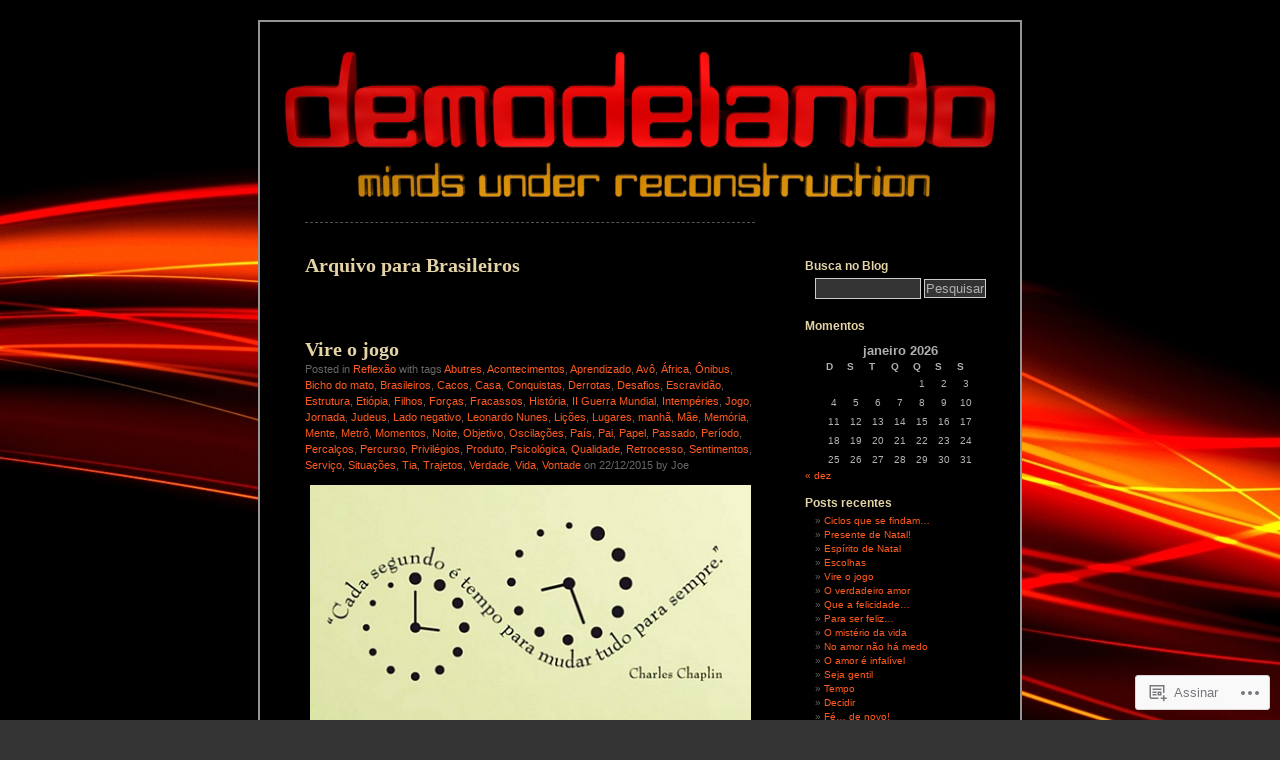

--- FILE ---
content_type: text/html; charset=UTF-8
request_url: https://demodelando.wordpress.com/tag/brasileiros/
body_size: 27460
content:
<!DOCTYPE html PUBLIC "-//W3C//DTD XHTML 1.0 Transitional//EN" "http://www.w3.org/TR/xhtml1/DTD/xhtml1-transitional.dtd">
<html xmlns="http://www.w3.org/1999/xhtml" lang="pt-BR">
<head profile="http://gmpg.org/xfn/11">
<meta http-equiv="Content-Type" content="text/html; charset=UTF-8" />
<title>Brasileiros | Demodelando</title>
<link rel="pingback" href="https://demodelando.wordpress.com/xmlrpc.php" />
<meta name='robots' content='max-image-preview:large' />
<link rel='dns-prefetch' href='//s0.wp.com' />
<link rel="alternate" type="application/rss+xml" title="Feed para Demodelando &raquo;" href="https://demodelando.wordpress.com/feed/" />
<link rel="alternate" type="application/rss+xml" title="Feed de comentários para Demodelando &raquo;" href="https://demodelando.wordpress.com/comments/feed/" />
<link rel="alternate" type="application/rss+xml" title="Feed de tag para Demodelando &raquo; Brasileiros" href="https://demodelando.wordpress.com/tag/brasileiros/feed/" />
	<script type="text/javascript">
		/* <![CDATA[ */
		function addLoadEvent(func) {
			var oldonload = window.onload;
			if (typeof window.onload != 'function') {
				window.onload = func;
			} else {
				window.onload = function () {
					oldonload();
					func();
				}
			}
		}
		/* ]]> */
	</script>
	<link crossorigin='anonymous' rel='stylesheet' id='all-css-0-1' href='/wp-content/mu-plugins/likes/jetpack-likes.css?m=1743883414i&cssminify=yes' type='text/css' media='all' />
<style id='wp-emoji-styles-inline-css'>

	img.wp-smiley, img.emoji {
		display: inline !important;
		border: none !important;
		box-shadow: none !important;
		height: 1em !important;
		width: 1em !important;
		margin: 0 0.07em !important;
		vertical-align: -0.1em !important;
		background: none !important;
		padding: 0 !important;
	}
/*# sourceURL=wp-emoji-styles-inline-css */
</style>
<link crossorigin='anonymous' rel='stylesheet' id='all-css-2-1' href='/wp-content/plugins/gutenberg-core/v22.2.0/build/styles/block-library/style.css?m=1764855221i&cssminify=yes' type='text/css' media='all' />
<style id='wp-block-library-inline-css'>
.has-text-align-justify {
	text-align:justify;
}
.has-text-align-justify{text-align:justify;}

/*# sourceURL=wp-block-library-inline-css */
</style><style id='global-styles-inline-css'>
:root{--wp--preset--aspect-ratio--square: 1;--wp--preset--aspect-ratio--4-3: 4/3;--wp--preset--aspect-ratio--3-4: 3/4;--wp--preset--aspect-ratio--3-2: 3/2;--wp--preset--aspect-ratio--2-3: 2/3;--wp--preset--aspect-ratio--16-9: 16/9;--wp--preset--aspect-ratio--9-16: 9/16;--wp--preset--color--black: #000000;--wp--preset--color--cyan-bluish-gray: #abb8c3;--wp--preset--color--white: #ffffff;--wp--preset--color--pale-pink: #f78da7;--wp--preset--color--vivid-red: #cf2e2e;--wp--preset--color--luminous-vivid-orange: #ff6900;--wp--preset--color--luminous-vivid-amber: #fcb900;--wp--preset--color--light-green-cyan: #7bdcb5;--wp--preset--color--vivid-green-cyan: #00d084;--wp--preset--color--pale-cyan-blue: #8ed1fc;--wp--preset--color--vivid-cyan-blue: #0693e3;--wp--preset--color--vivid-purple: #9b51e0;--wp--preset--gradient--vivid-cyan-blue-to-vivid-purple: linear-gradient(135deg,rgb(6,147,227) 0%,rgb(155,81,224) 100%);--wp--preset--gradient--light-green-cyan-to-vivid-green-cyan: linear-gradient(135deg,rgb(122,220,180) 0%,rgb(0,208,130) 100%);--wp--preset--gradient--luminous-vivid-amber-to-luminous-vivid-orange: linear-gradient(135deg,rgb(252,185,0) 0%,rgb(255,105,0) 100%);--wp--preset--gradient--luminous-vivid-orange-to-vivid-red: linear-gradient(135deg,rgb(255,105,0) 0%,rgb(207,46,46) 100%);--wp--preset--gradient--very-light-gray-to-cyan-bluish-gray: linear-gradient(135deg,rgb(238,238,238) 0%,rgb(169,184,195) 100%);--wp--preset--gradient--cool-to-warm-spectrum: linear-gradient(135deg,rgb(74,234,220) 0%,rgb(151,120,209) 20%,rgb(207,42,186) 40%,rgb(238,44,130) 60%,rgb(251,105,98) 80%,rgb(254,248,76) 100%);--wp--preset--gradient--blush-light-purple: linear-gradient(135deg,rgb(255,206,236) 0%,rgb(152,150,240) 100%);--wp--preset--gradient--blush-bordeaux: linear-gradient(135deg,rgb(254,205,165) 0%,rgb(254,45,45) 50%,rgb(107,0,62) 100%);--wp--preset--gradient--luminous-dusk: linear-gradient(135deg,rgb(255,203,112) 0%,rgb(199,81,192) 50%,rgb(65,88,208) 100%);--wp--preset--gradient--pale-ocean: linear-gradient(135deg,rgb(255,245,203) 0%,rgb(182,227,212) 50%,rgb(51,167,181) 100%);--wp--preset--gradient--electric-grass: linear-gradient(135deg,rgb(202,248,128) 0%,rgb(113,206,126) 100%);--wp--preset--gradient--midnight: linear-gradient(135deg,rgb(2,3,129) 0%,rgb(40,116,252) 100%);--wp--preset--font-size--small: 13px;--wp--preset--font-size--medium: 20px;--wp--preset--font-size--large: 36px;--wp--preset--font-size--x-large: 42px;--wp--preset--font-family--albert-sans: 'Albert Sans', sans-serif;--wp--preset--font-family--alegreya: Alegreya, serif;--wp--preset--font-family--arvo: Arvo, serif;--wp--preset--font-family--bodoni-moda: 'Bodoni Moda', serif;--wp--preset--font-family--bricolage-grotesque: 'Bricolage Grotesque', sans-serif;--wp--preset--font-family--cabin: Cabin, sans-serif;--wp--preset--font-family--chivo: Chivo, sans-serif;--wp--preset--font-family--commissioner: Commissioner, sans-serif;--wp--preset--font-family--cormorant: Cormorant, serif;--wp--preset--font-family--courier-prime: 'Courier Prime', monospace;--wp--preset--font-family--crimson-pro: 'Crimson Pro', serif;--wp--preset--font-family--dm-mono: 'DM Mono', monospace;--wp--preset--font-family--dm-sans: 'DM Sans', sans-serif;--wp--preset--font-family--dm-serif-display: 'DM Serif Display', serif;--wp--preset--font-family--domine: Domine, serif;--wp--preset--font-family--eb-garamond: 'EB Garamond', serif;--wp--preset--font-family--epilogue: Epilogue, sans-serif;--wp--preset--font-family--fahkwang: Fahkwang, sans-serif;--wp--preset--font-family--figtree: Figtree, sans-serif;--wp--preset--font-family--fira-sans: 'Fira Sans', sans-serif;--wp--preset--font-family--fjalla-one: 'Fjalla One', sans-serif;--wp--preset--font-family--fraunces: Fraunces, serif;--wp--preset--font-family--gabarito: Gabarito, system-ui;--wp--preset--font-family--ibm-plex-mono: 'IBM Plex Mono', monospace;--wp--preset--font-family--ibm-plex-sans: 'IBM Plex Sans', sans-serif;--wp--preset--font-family--ibarra-real-nova: 'Ibarra Real Nova', serif;--wp--preset--font-family--instrument-serif: 'Instrument Serif', serif;--wp--preset--font-family--inter: Inter, sans-serif;--wp--preset--font-family--josefin-sans: 'Josefin Sans', sans-serif;--wp--preset--font-family--jost: Jost, sans-serif;--wp--preset--font-family--libre-baskerville: 'Libre Baskerville', serif;--wp--preset--font-family--libre-franklin: 'Libre Franklin', sans-serif;--wp--preset--font-family--literata: Literata, serif;--wp--preset--font-family--lora: Lora, serif;--wp--preset--font-family--merriweather: Merriweather, serif;--wp--preset--font-family--montserrat: Montserrat, sans-serif;--wp--preset--font-family--newsreader: Newsreader, serif;--wp--preset--font-family--noto-sans-mono: 'Noto Sans Mono', sans-serif;--wp--preset--font-family--nunito: Nunito, sans-serif;--wp--preset--font-family--open-sans: 'Open Sans', sans-serif;--wp--preset--font-family--overpass: Overpass, sans-serif;--wp--preset--font-family--pt-serif: 'PT Serif', serif;--wp--preset--font-family--petrona: Petrona, serif;--wp--preset--font-family--piazzolla: Piazzolla, serif;--wp--preset--font-family--playfair-display: 'Playfair Display', serif;--wp--preset--font-family--plus-jakarta-sans: 'Plus Jakarta Sans', sans-serif;--wp--preset--font-family--poppins: Poppins, sans-serif;--wp--preset--font-family--raleway: Raleway, sans-serif;--wp--preset--font-family--roboto: Roboto, sans-serif;--wp--preset--font-family--roboto-slab: 'Roboto Slab', serif;--wp--preset--font-family--rubik: Rubik, sans-serif;--wp--preset--font-family--rufina: Rufina, serif;--wp--preset--font-family--sora: Sora, sans-serif;--wp--preset--font-family--source-sans-3: 'Source Sans 3', sans-serif;--wp--preset--font-family--source-serif-4: 'Source Serif 4', serif;--wp--preset--font-family--space-mono: 'Space Mono', monospace;--wp--preset--font-family--syne: Syne, sans-serif;--wp--preset--font-family--texturina: Texturina, serif;--wp--preset--font-family--urbanist: Urbanist, sans-serif;--wp--preset--font-family--work-sans: 'Work Sans', sans-serif;--wp--preset--spacing--20: 0.44rem;--wp--preset--spacing--30: 0.67rem;--wp--preset--spacing--40: 1rem;--wp--preset--spacing--50: 1.5rem;--wp--preset--spacing--60: 2.25rem;--wp--preset--spacing--70: 3.38rem;--wp--preset--spacing--80: 5.06rem;--wp--preset--shadow--natural: 6px 6px 9px rgba(0, 0, 0, 0.2);--wp--preset--shadow--deep: 12px 12px 50px rgba(0, 0, 0, 0.4);--wp--preset--shadow--sharp: 6px 6px 0px rgba(0, 0, 0, 0.2);--wp--preset--shadow--outlined: 6px 6px 0px -3px rgb(255, 255, 255), 6px 6px rgb(0, 0, 0);--wp--preset--shadow--crisp: 6px 6px 0px rgb(0, 0, 0);}:where(.is-layout-flex){gap: 0.5em;}:where(.is-layout-grid){gap: 0.5em;}body .is-layout-flex{display: flex;}.is-layout-flex{flex-wrap: wrap;align-items: center;}.is-layout-flex > :is(*, div){margin: 0;}body .is-layout-grid{display: grid;}.is-layout-grid > :is(*, div){margin: 0;}:where(.wp-block-columns.is-layout-flex){gap: 2em;}:where(.wp-block-columns.is-layout-grid){gap: 2em;}:where(.wp-block-post-template.is-layout-flex){gap: 1.25em;}:where(.wp-block-post-template.is-layout-grid){gap: 1.25em;}.has-black-color{color: var(--wp--preset--color--black) !important;}.has-cyan-bluish-gray-color{color: var(--wp--preset--color--cyan-bluish-gray) !important;}.has-white-color{color: var(--wp--preset--color--white) !important;}.has-pale-pink-color{color: var(--wp--preset--color--pale-pink) !important;}.has-vivid-red-color{color: var(--wp--preset--color--vivid-red) !important;}.has-luminous-vivid-orange-color{color: var(--wp--preset--color--luminous-vivid-orange) !important;}.has-luminous-vivid-amber-color{color: var(--wp--preset--color--luminous-vivid-amber) !important;}.has-light-green-cyan-color{color: var(--wp--preset--color--light-green-cyan) !important;}.has-vivid-green-cyan-color{color: var(--wp--preset--color--vivid-green-cyan) !important;}.has-pale-cyan-blue-color{color: var(--wp--preset--color--pale-cyan-blue) !important;}.has-vivid-cyan-blue-color{color: var(--wp--preset--color--vivid-cyan-blue) !important;}.has-vivid-purple-color{color: var(--wp--preset--color--vivid-purple) !important;}.has-black-background-color{background-color: var(--wp--preset--color--black) !important;}.has-cyan-bluish-gray-background-color{background-color: var(--wp--preset--color--cyan-bluish-gray) !important;}.has-white-background-color{background-color: var(--wp--preset--color--white) !important;}.has-pale-pink-background-color{background-color: var(--wp--preset--color--pale-pink) !important;}.has-vivid-red-background-color{background-color: var(--wp--preset--color--vivid-red) !important;}.has-luminous-vivid-orange-background-color{background-color: var(--wp--preset--color--luminous-vivid-orange) !important;}.has-luminous-vivid-amber-background-color{background-color: var(--wp--preset--color--luminous-vivid-amber) !important;}.has-light-green-cyan-background-color{background-color: var(--wp--preset--color--light-green-cyan) !important;}.has-vivid-green-cyan-background-color{background-color: var(--wp--preset--color--vivid-green-cyan) !important;}.has-pale-cyan-blue-background-color{background-color: var(--wp--preset--color--pale-cyan-blue) !important;}.has-vivid-cyan-blue-background-color{background-color: var(--wp--preset--color--vivid-cyan-blue) !important;}.has-vivid-purple-background-color{background-color: var(--wp--preset--color--vivid-purple) !important;}.has-black-border-color{border-color: var(--wp--preset--color--black) !important;}.has-cyan-bluish-gray-border-color{border-color: var(--wp--preset--color--cyan-bluish-gray) !important;}.has-white-border-color{border-color: var(--wp--preset--color--white) !important;}.has-pale-pink-border-color{border-color: var(--wp--preset--color--pale-pink) !important;}.has-vivid-red-border-color{border-color: var(--wp--preset--color--vivid-red) !important;}.has-luminous-vivid-orange-border-color{border-color: var(--wp--preset--color--luminous-vivid-orange) !important;}.has-luminous-vivid-amber-border-color{border-color: var(--wp--preset--color--luminous-vivid-amber) !important;}.has-light-green-cyan-border-color{border-color: var(--wp--preset--color--light-green-cyan) !important;}.has-vivid-green-cyan-border-color{border-color: var(--wp--preset--color--vivid-green-cyan) !important;}.has-pale-cyan-blue-border-color{border-color: var(--wp--preset--color--pale-cyan-blue) !important;}.has-vivid-cyan-blue-border-color{border-color: var(--wp--preset--color--vivid-cyan-blue) !important;}.has-vivid-purple-border-color{border-color: var(--wp--preset--color--vivid-purple) !important;}.has-vivid-cyan-blue-to-vivid-purple-gradient-background{background: var(--wp--preset--gradient--vivid-cyan-blue-to-vivid-purple) !important;}.has-light-green-cyan-to-vivid-green-cyan-gradient-background{background: var(--wp--preset--gradient--light-green-cyan-to-vivid-green-cyan) !important;}.has-luminous-vivid-amber-to-luminous-vivid-orange-gradient-background{background: var(--wp--preset--gradient--luminous-vivid-amber-to-luminous-vivid-orange) !important;}.has-luminous-vivid-orange-to-vivid-red-gradient-background{background: var(--wp--preset--gradient--luminous-vivid-orange-to-vivid-red) !important;}.has-very-light-gray-to-cyan-bluish-gray-gradient-background{background: var(--wp--preset--gradient--very-light-gray-to-cyan-bluish-gray) !important;}.has-cool-to-warm-spectrum-gradient-background{background: var(--wp--preset--gradient--cool-to-warm-spectrum) !important;}.has-blush-light-purple-gradient-background{background: var(--wp--preset--gradient--blush-light-purple) !important;}.has-blush-bordeaux-gradient-background{background: var(--wp--preset--gradient--blush-bordeaux) !important;}.has-luminous-dusk-gradient-background{background: var(--wp--preset--gradient--luminous-dusk) !important;}.has-pale-ocean-gradient-background{background: var(--wp--preset--gradient--pale-ocean) !important;}.has-electric-grass-gradient-background{background: var(--wp--preset--gradient--electric-grass) !important;}.has-midnight-gradient-background{background: var(--wp--preset--gradient--midnight) !important;}.has-small-font-size{font-size: var(--wp--preset--font-size--small) !important;}.has-medium-font-size{font-size: var(--wp--preset--font-size--medium) !important;}.has-large-font-size{font-size: var(--wp--preset--font-size--large) !important;}.has-x-large-font-size{font-size: var(--wp--preset--font-size--x-large) !important;}.has-albert-sans-font-family{font-family: var(--wp--preset--font-family--albert-sans) !important;}.has-alegreya-font-family{font-family: var(--wp--preset--font-family--alegreya) !important;}.has-arvo-font-family{font-family: var(--wp--preset--font-family--arvo) !important;}.has-bodoni-moda-font-family{font-family: var(--wp--preset--font-family--bodoni-moda) !important;}.has-bricolage-grotesque-font-family{font-family: var(--wp--preset--font-family--bricolage-grotesque) !important;}.has-cabin-font-family{font-family: var(--wp--preset--font-family--cabin) !important;}.has-chivo-font-family{font-family: var(--wp--preset--font-family--chivo) !important;}.has-commissioner-font-family{font-family: var(--wp--preset--font-family--commissioner) !important;}.has-cormorant-font-family{font-family: var(--wp--preset--font-family--cormorant) !important;}.has-courier-prime-font-family{font-family: var(--wp--preset--font-family--courier-prime) !important;}.has-crimson-pro-font-family{font-family: var(--wp--preset--font-family--crimson-pro) !important;}.has-dm-mono-font-family{font-family: var(--wp--preset--font-family--dm-mono) !important;}.has-dm-sans-font-family{font-family: var(--wp--preset--font-family--dm-sans) !important;}.has-dm-serif-display-font-family{font-family: var(--wp--preset--font-family--dm-serif-display) !important;}.has-domine-font-family{font-family: var(--wp--preset--font-family--domine) !important;}.has-eb-garamond-font-family{font-family: var(--wp--preset--font-family--eb-garamond) !important;}.has-epilogue-font-family{font-family: var(--wp--preset--font-family--epilogue) !important;}.has-fahkwang-font-family{font-family: var(--wp--preset--font-family--fahkwang) !important;}.has-figtree-font-family{font-family: var(--wp--preset--font-family--figtree) !important;}.has-fira-sans-font-family{font-family: var(--wp--preset--font-family--fira-sans) !important;}.has-fjalla-one-font-family{font-family: var(--wp--preset--font-family--fjalla-one) !important;}.has-fraunces-font-family{font-family: var(--wp--preset--font-family--fraunces) !important;}.has-gabarito-font-family{font-family: var(--wp--preset--font-family--gabarito) !important;}.has-ibm-plex-mono-font-family{font-family: var(--wp--preset--font-family--ibm-plex-mono) !important;}.has-ibm-plex-sans-font-family{font-family: var(--wp--preset--font-family--ibm-plex-sans) !important;}.has-ibarra-real-nova-font-family{font-family: var(--wp--preset--font-family--ibarra-real-nova) !important;}.has-instrument-serif-font-family{font-family: var(--wp--preset--font-family--instrument-serif) !important;}.has-inter-font-family{font-family: var(--wp--preset--font-family--inter) !important;}.has-josefin-sans-font-family{font-family: var(--wp--preset--font-family--josefin-sans) !important;}.has-jost-font-family{font-family: var(--wp--preset--font-family--jost) !important;}.has-libre-baskerville-font-family{font-family: var(--wp--preset--font-family--libre-baskerville) !important;}.has-libre-franklin-font-family{font-family: var(--wp--preset--font-family--libre-franklin) !important;}.has-literata-font-family{font-family: var(--wp--preset--font-family--literata) !important;}.has-lora-font-family{font-family: var(--wp--preset--font-family--lora) !important;}.has-merriweather-font-family{font-family: var(--wp--preset--font-family--merriweather) !important;}.has-montserrat-font-family{font-family: var(--wp--preset--font-family--montserrat) !important;}.has-newsreader-font-family{font-family: var(--wp--preset--font-family--newsreader) !important;}.has-noto-sans-mono-font-family{font-family: var(--wp--preset--font-family--noto-sans-mono) !important;}.has-nunito-font-family{font-family: var(--wp--preset--font-family--nunito) !important;}.has-open-sans-font-family{font-family: var(--wp--preset--font-family--open-sans) !important;}.has-overpass-font-family{font-family: var(--wp--preset--font-family--overpass) !important;}.has-pt-serif-font-family{font-family: var(--wp--preset--font-family--pt-serif) !important;}.has-petrona-font-family{font-family: var(--wp--preset--font-family--petrona) !important;}.has-piazzolla-font-family{font-family: var(--wp--preset--font-family--piazzolla) !important;}.has-playfair-display-font-family{font-family: var(--wp--preset--font-family--playfair-display) !important;}.has-plus-jakarta-sans-font-family{font-family: var(--wp--preset--font-family--plus-jakarta-sans) !important;}.has-poppins-font-family{font-family: var(--wp--preset--font-family--poppins) !important;}.has-raleway-font-family{font-family: var(--wp--preset--font-family--raleway) !important;}.has-roboto-font-family{font-family: var(--wp--preset--font-family--roboto) !important;}.has-roboto-slab-font-family{font-family: var(--wp--preset--font-family--roboto-slab) !important;}.has-rubik-font-family{font-family: var(--wp--preset--font-family--rubik) !important;}.has-rufina-font-family{font-family: var(--wp--preset--font-family--rufina) !important;}.has-sora-font-family{font-family: var(--wp--preset--font-family--sora) !important;}.has-source-sans-3-font-family{font-family: var(--wp--preset--font-family--source-sans-3) !important;}.has-source-serif-4-font-family{font-family: var(--wp--preset--font-family--source-serif-4) !important;}.has-space-mono-font-family{font-family: var(--wp--preset--font-family--space-mono) !important;}.has-syne-font-family{font-family: var(--wp--preset--font-family--syne) !important;}.has-texturina-font-family{font-family: var(--wp--preset--font-family--texturina) !important;}.has-urbanist-font-family{font-family: var(--wp--preset--font-family--urbanist) !important;}.has-work-sans-font-family{font-family: var(--wp--preset--font-family--work-sans) !important;}
/*# sourceURL=global-styles-inline-css */
</style>

<style id='classic-theme-styles-inline-css'>
/*! This file is auto-generated */
.wp-block-button__link{color:#fff;background-color:#32373c;border-radius:9999px;box-shadow:none;text-decoration:none;padding:calc(.667em + 2px) calc(1.333em + 2px);font-size:1.125em}.wp-block-file__button{background:#32373c;color:#fff;text-decoration:none}
/*# sourceURL=/wp-includes/css/classic-themes.min.css */
</style>
<link crossorigin='anonymous' rel='stylesheet' id='all-css-4-1' href='/_static/??-eJyFkN1uwjAMhV9orlWo2HYx7VmS1KSBpIlil5+3x2UChpDKjWVb5/OxjccCLo9Co2CJkw8jo8s2ZrdnXDXtV9MCh1QiQaVD02EfWO4KYDlHahzzB/4blCZ4zKqk/VSMzIpEfTAUKalsCTuG3pMozrcchE7LSFEbsLZUYgaNKUwJZFAvfuH+2lgmizYat4dIIlQHMj2+vamSXu819df9HuUS5CmD/sxIyONTAdtoQp3R3/TTfnbt5nu9Xm12F+HymHU=&cssminify=yes' type='text/css' media='all' />
<style id='jetpack-global-styles-frontend-style-inline-css'>
:root { --font-headings: unset; --font-base: unset; --font-headings-default: -apple-system,BlinkMacSystemFont,"Segoe UI",Roboto,Oxygen-Sans,Ubuntu,Cantarell,"Helvetica Neue",sans-serif; --font-base-default: -apple-system,BlinkMacSystemFont,"Segoe UI",Roboto,Oxygen-Sans,Ubuntu,Cantarell,"Helvetica Neue",sans-serif;}
/*# sourceURL=jetpack-global-styles-frontend-style-inline-css */
</style>
<link crossorigin='anonymous' rel='stylesheet' id='all-css-6-1' href='/_static/??-eJyNjcsKAjEMRX/IGtQZBxfip0hMS9sxTYppGfx7H7gRN+7ugcs5sFRHKi1Ig9Jd5R6zGMyhVaTrh8G6QFHfORhYwlvw6P39PbPENZmt4G/ROQuBKWVkxxrVvuBH1lIoz2waILJekF+HUzlupnG3nQ77YZwfuRJIaQ==&cssminify=yes' type='text/css' media='all' />
<script type="text/javascript" id="wpcom-actionbar-placeholder-js-extra">
/* <![CDATA[ */
var actionbardata = {"siteID":"7697933","postID":"0","siteURL":"https://demodelando.wordpress.com","xhrURL":"https://demodelando.wordpress.com/wp-admin/admin-ajax.php","nonce":"40de9bb5a6","isLoggedIn":"","statusMessage":"","subsEmailDefault":"instantly","proxyScriptUrl":"https://s0.wp.com/wp-content/js/wpcom-proxy-request.js?m=1513050504i&amp;ver=20211021","i18n":{"followedText":"Novas publica\u00e7\u00f5es deste site agora aparecer\u00e3o no seu \u003Ca href=\"https://wordpress.com/reader\"\u003ELeitor\u003C/a\u003E","foldBar":"Esconder esta barra","unfoldBar":"Mostrar esta barra","shortLinkCopied":"Link curto copiado."}};
//# sourceURL=wpcom-actionbar-placeholder-js-extra
/* ]]> */
</script>
<script type="text/javascript" id="jetpack-mu-wpcom-settings-js-before">
/* <![CDATA[ */
var JETPACK_MU_WPCOM_SETTINGS = {"assetsUrl":"https://s0.wp.com/wp-content/mu-plugins/jetpack-mu-wpcom-plugin/sun/jetpack_vendor/automattic/jetpack-mu-wpcom/src/build/"};
//# sourceURL=jetpack-mu-wpcom-settings-js-before
/* ]]> */
</script>
<script crossorigin='anonymous' type='text/javascript'  src='/wp-content/js/rlt-proxy.js?m=1720530689i'></script>
<script type="text/javascript" id="rlt-proxy-js-after">
/* <![CDATA[ */
	rltInitialize( {"token":null,"iframeOrigins":["https:\/\/widgets.wp.com"]} );
//# sourceURL=rlt-proxy-js-after
/* ]]> */
</script>
<link rel="EditURI" type="application/rsd+xml" title="RSD" href="https://demodelando.wordpress.com/xmlrpc.php?rsd" />
<meta name="generator" content="WordPress.com" />

<!-- Jetpack Open Graph Tags -->
<meta property="og:type" content="website" />
<meta property="og:title" content="Brasileiros &#8211; Demodelando" />
<meta property="og:url" content="https://demodelando.wordpress.com/tag/brasileiros/" />
<meta property="og:site_name" content="Demodelando" />
<meta property="og:image" content="https://secure.gravatar.com/blavatar/2eda12d4486cab0c09919e76d049414bd70bc57f3f022939a6769ae24f6a7984?s=200&#038;ts=1768713422" />
<meta property="og:image:width" content="200" />
<meta property="og:image:height" content="200" />
<meta property="og:image:alt" content="" />
<meta property="og:locale" content="pt_BR" />
<meta property="fb:app_id" content="249643311490" />
<meta name="twitter:creator" content="@Demodelando" />
<meta name="twitter:site" content="@Demodelando" />

<!-- End Jetpack Open Graph Tags -->
<link rel="shortcut icon" type="image/x-icon" href="https://secure.gravatar.com/blavatar/2eda12d4486cab0c09919e76d049414bd70bc57f3f022939a6769ae24f6a7984?s=32" sizes="16x16" />
<link rel="icon" type="image/x-icon" href="https://secure.gravatar.com/blavatar/2eda12d4486cab0c09919e76d049414bd70bc57f3f022939a6769ae24f6a7984?s=32" sizes="16x16" />
<link rel="apple-touch-icon" href="https://secure.gravatar.com/blavatar/2eda12d4486cab0c09919e76d049414bd70bc57f3f022939a6769ae24f6a7984?s=114" />
<link rel='openid.server' href='https://demodelando.wordpress.com/?openidserver=1' />
<link rel='openid.delegate' href='https://demodelando.wordpress.com/' />
<link rel="search" type="application/opensearchdescription+xml" href="https://demodelando.wordpress.com/osd.xml" title="Demodelando" />
<link rel="search" type="application/opensearchdescription+xml" href="https://s1.wp.com/opensearch.xml" title="WordPress.com" />
		<style id="wpcom-hotfix-masterbar-style">
			@media screen and (min-width: 783px) {
				#wpadminbar .quicklinks li#wp-admin-bar-my-account.with-avatar > a img {
					margin-top: 5px;
				}
			}
		</style>
		<meta name="description" content="Posts sobre Brasileiros escritos por Joe" />
<style type="text/css">
#header {
background-repeat: no-repeat;
background-position: bottom center;
background-image: url(https://demodelando.wordpress.com/wp-content/uploads/2014/09/banner-demodelando.jpg);
}
#sidebar {
border-top: none;
border-bottom: 1px dashed #555;
}
.pagepost {
border-top: none;
margin: 0 0 40px;
}
.post {
border-top: none;
margin: 0 0 40px;
text-align: left;
}
</style><style type="text/css">
#header h1 a, #header div.description {
	display: none;
}
</style><style type="text/css" id="custom-background-css">
body.custom-background { background-image: url("https://demodelando.files.wordpress.com/2014/04/bkg-red-rays-2.jpg"); background-position: center top; background-size: auto; background-repeat: repeat; background-attachment: fixed; }
</style>
	<link crossorigin='anonymous' rel='stylesheet' id='all-css-0-3' href='/_static/??-eJyVjssKwkAMRX/INowP1IX4KdKmg6SdScJkQn+/FR/gTpfncjhcmLVB4Rq5QvZGk9+JDcZYtcPpxWDOcCNG6JPgZGAzaSwtmm3g50CWwVM0wK6IW0wf5z382XseckrDir1hIa0kq/tFbSZ+hK/5Eo6H3fkU9mE7Lr2lXSA=&cssminify=yes' type='text/css' media='all' />
</head>
<body class="archive tag tag-brasileiros tag-130395 custom-background wp-theme-pubblack-letterhead customizer-styles-applied jetpack-reblog-enabled">
<div id="page">
<div id="header" onclick="location.href='https://demodelando.wordpress.com';" style="cursor:pointer;">
	<h1><a href="https://demodelando.wordpress.com/">Demodelando</a></h1>
	<div class="description">Somos o que pensamos!</div>
</div>

	<div id="content" class="narrowcolumn">

		
		 		<h2 class="pagetitle">Arquivo para Brasileiros</h2>

 	  

		<div class="navigation">
			<div class="alignleft"></div>
			<div class="alignright"></div>
		</div>

				<div class="post-20640 post type-post status-publish format-standard hentry category-reflexao tag-abutres tag-acontecimentos tag-aprendizado tag-avo tag-africa tag-onibus tag-bicho-do-mato tag-brasileiros tag-cacos tag-casa tag-conquistas tag-derrotas tag-desafios tag-escravidao tag-estrutura tag-etiopia tag-filhos tag-forcas tag-fracassos tag-historia tag-ii-guerra-mundial tag-intemperies tag-jogo tag-jornada tag-judeus tag-lado-negativo tag-leonardo-nunes tag-licoes tag-lugares tag-manha tag-mae tag-memoria tag-mente tag-metro tag-momentos tag-noite tag-objetivo tag-oscilacoes tag-pais tag-pai tag-papel tag-passado tag-periodo tag-percalcos tag-percurso tag-privilegios tag-produto tag-psicologica tag-qualidade tag-retrocesso tag-sentimentos tag-servico tag-situacoes tag-tia tag-trajetos tag-verdade tag-vida tag-vontade">

<h2 id="post-20640"><a href="https://demodelando.wordpress.com/2015/12/22/vire-o-jogo/" rel="bookmark">Vire o jogo</a></h2>

<small>Posted in <a href="https://demodelando.wordpress.com/category/reflexao/" rel="category tag">Reflexão</a> with tags <a href="https://demodelando.wordpress.com/tag/abutres/" rel="tag">Abutres</a>, <a href="https://demodelando.wordpress.com/tag/acontecimentos/" rel="tag">Acontecimentos</a>, <a href="https://demodelando.wordpress.com/tag/aprendizado/" rel="tag">Aprendizado</a>, <a href="https://demodelando.wordpress.com/tag/avo/" rel="tag">Avô</a>, <a href="https://demodelando.wordpress.com/tag/africa/" rel="tag">África</a>, <a href="https://demodelando.wordpress.com/tag/onibus/" rel="tag">Ônibus</a>, <a href="https://demodelando.wordpress.com/tag/bicho-do-mato/" rel="tag">Bicho do mato</a>, <a href="https://demodelando.wordpress.com/tag/brasileiros/" rel="tag">Brasileiros</a>, <a href="https://demodelando.wordpress.com/tag/cacos/" rel="tag">Cacos</a>, <a href="https://demodelando.wordpress.com/tag/casa/" rel="tag">Casa</a>, <a href="https://demodelando.wordpress.com/tag/conquistas/" rel="tag">Conquistas</a>, <a href="https://demodelando.wordpress.com/tag/derrotas/" rel="tag">Derrotas</a>, <a href="https://demodelando.wordpress.com/tag/desafios/" rel="tag">Desafios</a>, <a href="https://demodelando.wordpress.com/tag/escravidao/" rel="tag">Escravidão</a>, <a href="https://demodelando.wordpress.com/tag/estrutura/" rel="tag">Estrutura</a>, <a href="https://demodelando.wordpress.com/tag/etiopia/" rel="tag">Etiópia</a>, <a href="https://demodelando.wordpress.com/tag/filhos/" rel="tag">Filhos</a>, <a href="https://demodelando.wordpress.com/tag/forcas/" rel="tag">Forças</a>, <a href="https://demodelando.wordpress.com/tag/fracassos/" rel="tag">Fracassos</a>, <a href="https://demodelando.wordpress.com/tag/historia/" rel="tag">História</a>, <a href="https://demodelando.wordpress.com/tag/ii-guerra-mundial/" rel="tag">II Guerra Mundial</a>, <a href="https://demodelando.wordpress.com/tag/intemperies/" rel="tag">Intempéries</a>, <a href="https://demodelando.wordpress.com/tag/jogo/" rel="tag">Jogo</a>, <a href="https://demodelando.wordpress.com/tag/jornada/" rel="tag">Jornada</a>, <a href="https://demodelando.wordpress.com/tag/judeus/" rel="tag">Judeus</a>, <a href="https://demodelando.wordpress.com/tag/lado-negativo/" rel="tag">Lado negativo</a>, <a href="https://demodelando.wordpress.com/tag/leonardo-nunes/" rel="tag">Leonardo Nunes</a>, <a href="https://demodelando.wordpress.com/tag/licoes/" rel="tag">Lições</a>, <a href="https://demodelando.wordpress.com/tag/lugares/" rel="tag">Lugares</a>, <a href="https://demodelando.wordpress.com/tag/manha/" rel="tag">manhã</a>, <a href="https://demodelando.wordpress.com/tag/mae/" rel="tag">Mãe</a>, <a href="https://demodelando.wordpress.com/tag/memoria/" rel="tag">Memória</a>, <a href="https://demodelando.wordpress.com/tag/mente/" rel="tag">Mente</a>, <a href="https://demodelando.wordpress.com/tag/metro/" rel="tag">Metrô</a>, <a href="https://demodelando.wordpress.com/tag/momentos/" rel="tag">Momentos</a>, <a href="https://demodelando.wordpress.com/tag/noite/" rel="tag">Noite</a>, <a href="https://demodelando.wordpress.com/tag/objetivo/" rel="tag">Objetivo</a>, <a href="https://demodelando.wordpress.com/tag/oscilacoes/" rel="tag">Oscilações</a>, <a href="https://demodelando.wordpress.com/tag/pais/" rel="tag">País</a>, <a href="https://demodelando.wordpress.com/tag/pai/" rel="tag">Pai</a>, <a href="https://demodelando.wordpress.com/tag/papel/" rel="tag">Papel</a>, <a href="https://demodelando.wordpress.com/tag/passado/" rel="tag">Passado</a>, <a href="https://demodelando.wordpress.com/tag/periodo/" rel="tag">Período</a>, <a href="https://demodelando.wordpress.com/tag/percalcos/" rel="tag">Percalços</a>, <a href="https://demodelando.wordpress.com/tag/percurso/" rel="tag">Percurso</a>, <a href="https://demodelando.wordpress.com/tag/privilegios/" rel="tag">Privilégios</a>, <a href="https://demodelando.wordpress.com/tag/produto/" rel="tag">Produto</a>, <a href="https://demodelando.wordpress.com/tag/psicologica/" rel="tag">Psicológica</a>, <a href="https://demodelando.wordpress.com/tag/qualidade/" rel="tag">Qualidade</a>, <a href="https://demodelando.wordpress.com/tag/retrocesso/" rel="tag">Retrocesso</a>, <a href="https://demodelando.wordpress.com/tag/sentimentos/" rel="tag">Sentimentos</a>, <a href="https://demodelando.wordpress.com/tag/servico/" rel="tag">Serviço</a>, <a href="https://demodelando.wordpress.com/tag/situacoes/" rel="tag">Situações</a>, <a href="https://demodelando.wordpress.com/tag/tia/" rel="tag">Tia</a>, <a href="https://demodelando.wordpress.com/tag/trajetos/" rel="tag">Trajetos</a>, <a href="https://demodelando.wordpress.com/tag/verdade/" rel="tag">Verdade</a>, <a href="https://demodelando.wordpress.com/tag/vida/" rel="tag">Vida</a>, <a href="https://demodelando.wordpress.com/tag/vontade/" rel="tag">Vontade</a> on 22/12/2015 by Joe</small>
<div class="entry">
<p style="text-align:justify;"><img data-attachment-id="21142" data-permalink="https://demodelando.wordpress.com/2015/12/22/vire-o-jogo/vire-o-jogo/" data-orig-file="https://demodelando.wordpress.com/wp-content/uploads/2015/12/vire-o-jogo.jpeg" data-orig-size="450,250" data-comments-opened="1" data-image-meta="{&quot;aperture&quot;:&quot;0&quot;,&quot;credit&quot;:&quot;&quot;,&quot;camera&quot;:&quot;&quot;,&quot;caption&quot;:&quot;&quot;,&quot;created_timestamp&quot;:&quot;0&quot;,&quot;copyright&quot;:&quot;&quot;,&quot;focal_length&quot;:&quot;0&quot;,&quot;iso&quot;:&quot;0&quot;,&quot;shutter_speed&quot;:&quot;0&quot;,&quot;title&quot;:&quot;&quot;,&quot;orientation&quot;:&quot;0&quot;}" data-image-title="Vire o jogo" data-image-description="" data-image-caption="" data-medium-file="https://demodelando.wordpress.com/wp-content/uploads/2015/12/vire-o-jogo.jpeg?w=300" data-large-file="https://demodelando.wordpress.com/wp-content/uploads/2015/12/vire-o-jogo.jpeg?w=450" class="aligncenter size-full wp-image-21142" src="https://demodelando.wordpress.com/wp-content/uploads/2015/12/vire-o-jogo.jpeg?w=450&#038;h=250" alt="Vire o jogo" width="450" height="250" srcset="https://demodelando.wordpress.com/wp-content/uploads/2015/12/vire-o-jogo.jpeg 450w, https://demodelando.wordpress.com/wp-content/uploads/2015/12/vire-o-jogo.jpeg?w=150&amp;h=83 150w, https://demodelando.wordpress.com/wp-content/uploads/2015/12/vire-o-jogo.jpeg?w=300&amp;h=167 300w" sizes="(max-width: 450px) 100vw, 450px" /></p>
<p style="text-align:justify;">Ficarmos presos ao passado a situações que, eventualmente, não deram certo é um retrocesso. Nossos trajetos são repletos de oscilações e intempéries.</p>
<p style="text-align:justify;">Ninguém em sua história de vida alcançou algum objetivo sem antes ter passado por diversos percalços.</p>
<p style="text-align:justify;">É bem verdade que alguns acontecimentos abalam nossa estrutura psicológica, nos deixando para baixo e, muitas vezes, desanimados. Também é normal que, em alguns momentos, sintamos vontade de largar tudo e não fazer mais nada.</p>
<p style="text-align:justify;">Provavelmente, você não viveu no período da II Guerra Mundial, onde vários judeus foram assolados e massacrados pelo nazismo.</p>
<p style="text-align:justify;">Talvez também não nasceu na Etiópia, África, e viu muitos morrerem de fome e até mesmo serem alimentos para os abutres e serem explorados pelos poderosos do país.</p>
<p style="text-align:justify;">Imagino também que não viveu na época da escravidão, onde pessoas de cor eram negociadas como um produto qualquer e tratada como um bicho do mato.</p>
<p style="text-align:justify;">O seu mundo sempre foi pequeno?</p>
<p style="text-align:justify;">Se você é uma daquelas pessoas que levanta todos os dias às 4:00 da manhã para trabalhar, enfrenta um ônibus ou metrô lotado, ficando até 2 horas ou mais em pé, até chegar ao seu serviço, depois ao voltar pra casa repete o mesmo percurso, chegando 9:00 da noite, cansado e sem forças para querer fazer algo proveitoso que lhe traga crescimento para sua vida, você faz parte de um número elevado de brasileiros que estão em situações parecidas ou até mesmo iguais.</p>
<p style="text-align:justify;">Talvez você tenha nascido em um lar desestruturado, onde seu pai nunca esteve presente em sua vida, sua mãe teve que se desdobrar para cuidar da casa e dos filhos, ou talvez você nunca tenha tido pai e mãe, foi criado por sua avó ou tia, ou até mesmo sozinho.</p>
<p style="text-align:justify;">Como consequência, teve uma vida sem privilégios, seus estudos foram precários, sua qualidade de vida também, nunca teve condições de viajar e conhecer lugares.</p>
<p style="text-align:justify;">Mas de tudo na vida podemos tirar lições!</p>
<p style="text-align:justify;">Nem tudo o que acontece de ruim tem somente um lado negativo.</p>
<p style="text-align:justify;">As derrotas e os fracassos fazem parte das nossas vidas. É preciso saber extrair as lições que nos ajudarão a errar cada vez menos.</p>
<p style="text-align:justify;">O que passou, passou, não volta jamais, só fica na memória. O seu papel neste momento é olhar pra frente; esquecer o que aconteceu é impossível, mas trabalhar a sua mente para que tudo sirva como um grande aprendizado, isto sim, é possível!</p>
<p style="text-align:justify;">Se soubermos usar os nossos fracassos e derrotas para aprimorar nossos sentimentos, seremos pessoas mais preparadas para enfrentar os grandes desafios da vida.</p>
<p style="text-align:justify;">Lamentar não irá resolver sua vida; então, levante a cabeça, junte os “cacos” das derrotas e fracassos e transforme tudo isso em uma nova jornada de conquistas.</p>
<p style="text-align:justify;">Vire o jogo, você consegue!</p>
<p style="text-align:justify;"><em>By Leonardo Nunes.</em></p>
<div id="jp-post-flair" class="sharedaddy sd-like-enabled sd-sharing-enabled"><div class="sharedaddy sd-sharing-enabled"><div class="robots-nocontent sd-block sd-social sd-social-icon sd-sharing"><h3 class="sd-title">Compartilhe:</h3><div class="sd-content"><ul><li class="share-facebook"><a rel="nofollow noopener noreferrer"
				data-shared="sharing-facebook-20640"
				class="share-facebook sd-button share-icon no-text"
				href="https://demodelando.wordpress.com/2015/12/22/vire-o-jogo/?share=facebook"
				target="_blank"
				aria-labelledby="sharing-facebook-20640"
				>
				<span id="sharing-facebook-20640" hidden>Compartilhar no Facebook(abre em nova janela)</span>
				<span>Facebook</span>
			</a></li><li class="share-twitter"><a rel="nofollow noopener noreferrer"
				data-shared="sharing-twitter-20640"
				class="share-twitter sd-button share-icon no-text"
				href="https://demodelando.wordpress.com/2015/12/22/vire-o-jogo/?share=twitter"
				target="_blank"
				aria-labelledby="sharing-twitter-20640"
				>
				<span id="sharing-twitter-20640" hidden>Compartilhar no X(abre em nova janela)</span>
				<span>18+</span>
			</a></li><li class="share-pinterest"><a rel="nofollow noopener noreferrer"
				data-shared="sharing-pinterest-20640"
				class="share-pinterest sd-button share-icon no-text"
				href="https://demodelando.wordpress.com/2015/12/22/vire-o-jogo/?share=pinterest"
				target="_blank"
				aria-labelledby="sharing-pinterest-20640"
				>
				<span id="sharing-pinterest-20640" hidden>Share on Pinterest(abre em nova janela)</span>
				<span>Pinterest</span>
			</a></li><li class="share-tumblr"><a rel="nofollow noopener noreferrer"
				data-shared="sharing-tumblr-20640"
				class="share-tumblr sd-button share-icon no-text"
				href="https://demodelando.wordpress.com/2015/12/22/vire-o-jogo/?share=tumblr"
				target="_blank"
				aria-labelledby="sharing-tumblr-20640"
				>
				<span id="sharing-tumblr-20640" hidden>Compartilhar no Tumblr(abre em nova janela)</span>
				<span>Tumblr</span>
			</a></li><li class="share-linkedin"><a rel="nofollow noopener noreferrer"
				data-shared="sharing-linkedin-20640"
				class="share-linkedin sd-button share-icon no-text"
				href="https://demodelando.wordpress.com/2015/12/22/vire-o-jogo/?share=linkedin"
				target="_blank"
				aria-labelledby="sharing-linkedin-20640"
				>
				<span id="sharing-linkedin-20640" hidden>Compartilhe no Linkedin(abre em nova janela)</span>
				<span>LinkedIn</span>
			</a></li><li class="share-reddit"><a rel="nofollow noopener noreferrer"
				data-shared="sharing-reddit-20640"
				class="share-reddit sd-button share-icon no-text"
				href="https://demodelando.wordpress.com/2015/12/22/vire-o-jogo/?share=reddit"
				target="_blank"
				aria-labelledby="sharing-reddit-20640"
				>
				<span id="sharing-reddit-20640" hidden>Compartilhar no Reddit(abre em nova janela)</span>
				<span>Reddit</span>
			</a></li><li class="share-pocket"><a rel="nofollow noopener noreferrer"
				data-shared="sharing-pocket-20640"
				class="share-pocket sd-button share-icon no-text"
				href="https://demodelando.wordpress.com/2015/12/22/vire-o-jogo/?share=pocket"
				target="_blank"
				aria-labelledby="sharing-pocket-20640"
				>
				<span id="sharing-pocket-20640" hidden>Share on Pocket(abre em nova janela)</span>
				<span>Pocket</span>
			</a></li><li class="share-print"><a rel="nofollow noopener noreferrer"
				data-shared="sharing-print-20640"
				class="share-print sd-button share-icon no-text"
				href="https://demodelando.wordpress.com/2015/12/22/vire-o-jogo/?share=print"
				target="_blank"
				aria-labelledby="sharing-print-20640"
				>
				<span id="sharing-print-20640" hidden>Imprimir(abre em nova janela)</span>
				<span>Imprimir</span>
			</a></li><li class="share-email"><a rel="nofollow noopener noreferrer"
				data-shared="sharing-email-20640"
				class="share-email sd-button share-icon no-text"
				href="mailto:?subject=%5BPost%20compartilhado%5D%20Vire%20o%20jogo&#038;body=https%3A%2F%2Fdemodelando.wordpress.com%2F2015%2F12%2F22%2Fvire-o-jogo%2F&#038;share=email"
				target="_blank"
				aria-labelledby="sharing-email-20640"
				data-email-share-error-title="Você tem algum e-mail configurado?" data-email-share-error-text="Se você está tendo problemas para compartilhar por e-mail, é possível que você não tenha configurado o e-mail para seu navegador. Talvez seja necessário você mesmo criar um novo e-mail." data-email-share-nonce="d201b2f780" data-email-share-track-url="https://demodelando.wordpress.com/2015/12/22/vire-o-jogo/?share=email">
				<span id="sharing-email-20640" hidden>Email a link to a friend(abre em nova janela)</span>
				<span>E-mail</span>
			</a></li><li class="share-end"></li></ul></div></div></div><div class='sharedaddy sd-block sd-like jetpack-likes-widget-wrapper jetpack-likes-widget-unloaded' id='like-post-wrapper-7697933-20640-696c6cce1895d' data-src='//widgets.wp.com/likes/index.html?ver=20260118#blog_id=7697933&amp;post_id=20640&amp;origin=demodelando.wordpress.com&amp;obj_id=7697933-20640-696c6cce1895d' data-name='like-post-frame-7697933-20640-696c6cce1895d' data-title='Curtir ou reblogar'><div class='likes-widget-placeholder post-likes-widget-placeholder' style='height: 55px;'><span class='button'><span>Curtir</span></span> <span class='loading'>Carregando...</span></div><span class='sd-text-color'></span><a class='sd-link-color'></a></div></div></div>

<p class="postmetadata">
		<a href="https://demodelando.wordpress.com/2015/12/22/vire-o-jogo/#respond"> Leave a comment &#187;</a></p>

</div>

				<div class="post-8215 post type-post status-publish format-standard hentry category-videos tag-brasileiros tag-danca tag-genio tag-john-lennon-da-silva tag-jurados tag-morte-do-cisne tag-palco tag-programa-de-tv tag-sbt tag-sensibilidade tag-talentos">

<h2 id="post-8215"><a href="https://demodelando.wordpress.com/2011/03/06/um-show-de-talento/" rel="bookmark">Um show de&nbsp;talento!</a></h2>

<small>Posted in <a href="https://demodelando.wordpress.com/category/videos/" rel="category tag">Videos</a> with tags <a href="https://demodelando.wordpress.com/tag/brasileiros/" rel="tag">Brasileiros</a>, <a href="https://demodelando.wordpress.com/tag/danca/" rel="tag">Dança</a>, <a href="https://demodelando.wordpress.com/tag/genio/" rel="tag">Gênio</a>, <a href="https://demodelando.wordpress.com/tag/john-lennon-da-silva/" rel="tag">John Lennon da Silva</a>, <a href="https://demodelando.wordpress.com/tag/jurados/" rel="tag">Jurados</a>, <a href="https://demodelando.wordpress.com/tag/morte-do-cisne/" rel="tag">Morte do Cisne</a>, <a href="https://demodelando.wordpress.com/tag/palco/" rel="tag">Palco</a>, <a href="https://demodelando.wordpress.com/tag/programa-de-tv/" rel="tag">Programa de TV</a>, <a href="https://demodelando.wordpress.com/tag/sbt/" rel="tag">SBT</a>, <a href="https://demodelando.wordpress.com/tag/sensibilidade/" rel="tag">Sensibilidade</a>, <a href="https://demodelando.wordpress.com/tag/talentos/" rel="tag">Talentos</a> on 06/03/2011 by Joe</small>
<div class="entry">
<p style="text-align:justify;"><a rel="attachment wp-att-8226" href="https://demodelando.wordpress.com/2011/03/06/um-show-de-talento/john-lennon-da-silva/"><img data-attachment-id="8226" data-permalink="https://demodelando.wordpress.com/2011/03/06/um-show-de-talento/john-lennon-da-silva/" data-orig-file="https://demodelando.wordpress.com/wp-content/uploads/2011/03/john-lennon-da-silva.jpg" data-orig-size="200,154" data-comments-opened="1" data-image-meta="{&quot;aperture&quot;:&quot;0&quot;,&quot;credit&quot;:&quot;&quot;,&quot;camera&quot;:&quot;&quot;,&quot;caption&quot;:&quot;&quot;,&quot;created_timestamp&quot;:&quot;0&quot;,&quot;copyright&quot;:&quot;&quot;,&quot;focal_length&quot;:&quot;0&quot;,&quot;iso&quot;:&quot;0&quot;,&quot;shutter_speed&quot;:&quot;0&quot;,&quot;title&quot;:&quot;&quot;}" data-image-title="John Lennon da Silva" data-image-description="" data-image-caption="" data-medium-file="https://demodelando.wordpress.com/wp-content/uploads/2011/03/john-lennon-da-silva.jpg?w=200" data-large-file="https://demodelando.wordpress.com/wp-content/uploads/2011/03/john-lennon-da-silva.jpg?w=200" class="alignleft size-full wp-image-8226" title="John Lennon da Silva" src="https://demodelando.wordpress.com/wp-content/uploads/2011/03/john-lennon-da-silva.jpg?w=450" alt=""   srcset="https://demodelando.wordpress.com/wp-content/uploads/2011/03/john-lennon-da-silva.jpg 200w, https://demodelando.wordpress.com/wp-content/uploads/2011/03/john-lennon-da-silva.jpg?w=150&amp;h=116 150w" sizes="(max-width: 200px) 100vw, 200px" /></a>Um despretensioso programa de televisão semanal, que busca apresentar novos talentos,  nos presenteou há alguns dias com um novo gênio da dança.</p>
<p style="text-align:justify;">Seu nome: John Lennon da Silva.<br />
Idade: 20 anos.<br />
Talento: dança.<br />
Coreografia apresentada: A Morte do Cisne.</p>
<p style="text-align:justify;">Sim! Nada mais, nada menos que &#8220;A Morte do Cisne&#8221;, em uma reinterpretação diferente, estilo &#8220;street dance&#8221;!</p>
<p style="text-align:justify;">Num primeiro momento, quando ele é chamado ao palco, poderíamos pensar que se tratava de mais um daqueles SN (sem noção) que só querem aparecer na TV e que são gozados logo de cara.</p>
<p style="text-align:justify;">Até tentaram &#8230; uma das juradas tentou. Afinal, ele tem nome de artista famoso &#8230; coisas do Brasil, de brasileiros.</p>
<p style="text-align:justify;">Porém, John Lennon da Silva é um rapaz humilde e tem talento para dar e vender. Dotado de grande sensibilidade artística, John Lennon apresentou um número dificílimo, mostrando-nos toda sua capacidade, em gestos suaves, cadenciados, no rítmo!</p>
<p style="text-align:justify;">Enfim, uma apresentação emocionante, imperdível! Coisa de brasileiro &#8230; daqueles que não desistem nunca, que quando querem algo, vão lá e fazem!</p>
<span class="embed-youtube" style="text-align:center; display: block;"><iframe class="youtube-player" width="640" height="360" src="https://www.youtube.com/embed/RM2Aio9mvNE?version=3&#038;rel=1&#038;showsearch=0&#038;showinfo=1&#038;iv_load_policy=1&#038;fs=1&#038;hl=pt-br&#038;autohide=2&#038;wmode=transparent" allowfullscreen="true" style="border:0;" sandbox="allow-scripts allow-same-origin allow-popups allow-presentation allow-popups-to-escape-sandbox"></iframe></span>
<p>By Joe.</p>
		<div id="geo-post-8215" class="geo geo-post" style="display: none">
			<span class="latitude">-23.548943</span>
			<span class="longitude">-46.638818</span>
		</div><div id="jp-post-flair" class="sharedaddy sd-like-enabled sd-sharing-enabled"><div class="sharedaddy sd-sharing-enabled"><div class="robots-nocontent sd-block sd-social sd-social-icon sd-sharing"><h3 class="sd-title">Compartilhe:</h3><div class="sd-content"><ul><li class="share-facebook"><a rel="nofollow noopener noreferrer"
				data-shared="sharing-facebook-8215"
				class="share-facebook sd-button share-icon no-text"
				href="https://demodelando.wordpress.com/2011/03/06/um-show-de-talento/?share=facebook"
				target="_blank"
				aria-labelledby="sharing-facebook-8215"
				>
				<span id="sharing-facebook-8215" hidden>Compartilhar no Facebook(abre em nova janela)</span>
				<span>Facebook</span>
			</a></li><li class="share-twitter"><a rel="nofollow noopener noreferrer"
				data-shared="sharing-twitter-8215"
				class="share-twitter sd-button share-icon no-text"
				href="https://demodelando.wordpress.com/2011/03/06/um-show-de-talento/?share=twitter"
				target="_blank"
				aria-labelledby="sharing-twitter-8215"
				>
				<span id="sharing-twitter-8215" hidden>Compartilhar no X(abre em nova janela)</span>
				<span>18+</span>
			</a></li><li class="share-pinterest"><a rel="nofollow noopener noreferrer"
				data-shared="sharing-pinterest-8215"
				class="share-pinterest sd-button share-icon no-text"
				href="https://demodelando.wordpress.com/2011/03/06/um-show-de-talento/?share=pinterest"
				target="_blank"
				aria-labelledby="sharing-pinterest-8215"
				>
				<span id="sharing-pinterest-8215" hidden>Share on Pinterest(abre em nova janela)</span>
				<span>Pinterest</span>
			</a></li><li class="share-tumblr"><a rel="nofollow noopener noreferrer"
				data-shared="sharing-tumblr-8215"
				class="share-tumblr sd-button share-icon no-text"
				href="https://demodelando.wordpress.com/2011/03/06/um-show-de-talento/?share=tumblr"
				target="_blank"
				aria-labelledby="sharing-tumblr-8215"
				>
				<span id="sharing-tumblr-8215" hidden>Compartilhar no Tumblr(abre em nova janela)</span>
				<span>Tumblr</span>
			</a></li><li class="share-linkedin"><a rel="nofollow noopener noreferrer"
				data-shared="sharing-linkedin-8215"
				class="share-linkedin sd-button share-icon no-text"
				href="https://demodelando.wordpress.com/2011/03/06/um-show-de-talento/?share=linkedin"
				target="_blank"
				aria-labelledby="sharing-linkedin-8215"
				>
				<span id="sharing-linkedin-8215" hidden>Compartilhe no Linkedin(abre em nova janela)</span>
				<span>LinkedIn</span>
			</a></li><li class="share-reddit"><a rel="nofollow noopener noreferrer"
				data-shared="sharing-reddit-8215"
				class="share-reddit sd-button share-icon no-text"
				href="https://demodelando.wordpress.com/2011/03/06/um-show-de-talento/?share=reddit"
				target="_blank"
				aria-labelledby="sharing-reddit-8215"
				>
				<span id="sharing-reddit-8215" hidden>Compartilhar no Reddit(abre em nova janela)</span>
				<span>Reddit</span>
			</a></li><li class="share-pocket"><a rel="nofollow noopener noreferrer"
				data-shared="sharing-pocket-8215"
				class="share-pocket sd-button share-icon no-text"
				href="https://demodelando.wordpress.com/2011/03/06/um-show-de-talento/?share=pocket"
				target="_blank"
				aria-labelledby="sharing-pocket-8215"
				>
				<span id="sharing-pocket-8215" hidden>Share on Pocket(abre em nova janela)</span>
				<span>Pocket</span>
			</a></li><li class="share-print"><a rel="nofollow noopener noreferrer"
				data-shared="sharing-print-8215"
				class="share-print sd-button share-icon no-text"
				href="https://demodelando.wordpress.com/2011/03/06/um-show-de-talento/?share=print"
				target="_blank"
				aria-labelledby="sharing-print-8215"
				>
				<span id="sharing-print-8215" hidden>Imprimir(abre em nova janela)</span>
				<span>Imprimir</span>
			</a></li><li class="share-email"><a rel="nofollow noopener noreferrer"
				data-shared="sharing-email-8215"
				class="share-email sd-button share-icon no-text"
				href="mailto:?subject=%5BPost%20compartilhado%5D%20Um%20show%20de%20talento%21&#038;body=https%3A%2F%2Fdemodelando.wordpress.com%2F2011%2F03%2F06%2Fum-show-de-talento%2F&#038;share=email"
				target="_blank"
				aria-labelledby="sharing-email-8215"
				data-email-share-error-title="Você tem algum e-mail configurado?" data-email-share-error-text="Se você está tendo problemas para compartilhar por e-mail, é possível que você não tenha configurado o e-mail para seu navegador. Talvez seja necessário você mesmo criar um novo e-mail." data-email-share-nonce="ededf879d2" data-email-share-track-url="https://demodelando.wordpress.com/2011/03/06/um-show-de-talento/?share=email">
				<span id="sharing-email-8215" hidden>Email a link to a friend(abre em nova janela)</span>
				<span>E-mail</span>
			</a></li><li class="share-end"></li></ul></div></div></div><div class='sharedaddy sd-block sd-like jetpack-likes-widget-wrapper jetpack-likes-widget-unloaded' id='like-post-wrapper-7697933-8215-696c6cce1b28e' data-src='//widgets.wp.com/likes/index.html?ver=20260118#blog_id=7697933&amp;post_id=8215&amp;origin=demodelando.wordpress.com&amp;obj_id=7697933-8215-696c6cce1b28e' data-name='like-post-frame-7697933-8215-696c6cce1b28e' data-title='Curtir ou reblogar'><div class='likes-widget-placeholder post-likes-widget-placeholder' style='height: 55px;'><span class='button'><span>Curtir</span></span> <span class='loading'>Carregando...</span></div><span class='sd-text-color'></span><a class='sd-link-color'></a></div></div></div>

<p class="postmetadata">
		<a href="https://demodelando.wordpress.com/2011/03/06/um-show-de-talento/#comments">5 Comments &#187;</a></p>

</div>

				<div class="post-4962 post type-post status-publish format-standard hentry category-musica tag-africa-do-sul tag-brasileiros tag-camaroes tag-copa-do-mundo tag-daniel-alves tag-fifa tag-freshlyground tag-futebol tag-gana tag-golden-sounds tag-hexacampeao tag-messi tag-nike tag-rafa-mendez tag-segunda-guerra-mundial tag-shakira tag-tiralleurs tag-uruguai tag-waka-waka tag-zamina-mina tag-zangalewa">

<h2 id="post-4962"><a href="https://demodelando.wordpress.com/2010/07/04/waka-waka-2/" rel="bookmark">Waka Waka</a></h2>

<small>Posted in <a href="https://demodelando.wordpress.com/category/musica/" rel="category tag">Música</a> with tags <a href="https://demodelando.wordpress.com/tag/africa-do-sul/" rel="tag">África do Sul</a>, <a href="https://demodelando.wordpress.com/tag/brasileiros/" rel="tag">Brasileiros</a>, <a href="https://demodelando.wordpress.com/tag/camaroes/" rel="tag">Camarões</a>, <a href="https://demodelando.wordpress.com/tag/copa-do-mundo/" rel="tag">Copa do Mundo</a>, <a href="https://demodelando.wordpress.com/tag/daniel-alves/" rel="tag">Daniel Alves</a>, <a href="https://demodelando.wordpress.com/tag/fifa/" rel="tag">FIFA</a>, <a href="https://demodelando.wordpress.com/tag/freshlyground/" rel="tag">Freshlyground</a>, <a href="https://demodelando.wordpress.com/tag/futebol/" rel="tag">Futebol</a>, <a href="https://demodelando.wordpress.com/tag/gana/" rel="tag">Gana</a>, <a href="https://demodelando.wordpress.com/tag/golden-sounds/" rel="tag">Golden Sounds</a>, <a href="https://demodelando.wordpress.com/tag/hexacampeao/" rel="tag">Hexacampeão</a>, <a href="https://demodelando.wordpress.com/tag/messi/" rel="tag">Messi</a>, <a href="https://demodelando.wordpress.com/tag/nike/" rel="tag">Nike</a>, <a href="https://demodelando.wordpress.com/tag/rafa-mendez/" rel="tag">Rafa Mendez</a>, <a href="https://demodelando.wordpress.com/tag/segunda-guerra-mundial/" rel="tag">Segunda Guerra Mundial</a>, <a href="https://demodelando.wordpress.com/tag/shakira/" rel="tag">Shakira</a>, <a href="https://demodelando.wordpress.com/tag/tiralleurs/" rel="tag">Tiralleurs</a>, <a href="https://demodelando.wordpress.com/tag/uruguai/" rel="tag">Uruguai</a>, <a href="https://demodelando.wordpress.com/tag/waka-waka/" rel="tag">Waka Waka</a>, <a href="https://demodelando.wordpress.com/tag/zamina-mina/" rel="tag">Zamina mina</a>, <a href="https://demodelando.wordpress.com/tag/zangalewa/" rel="tag">Zangalewa</a> on 04/07/2010 by Joe</small>
<div class="entry">
<p style="text-align:justify;"><a rel="attachment wp-att-4969" href="https://demodelando.wordpress.com/2010/07/04/waka-waka-2/shakira-waka-waka/"><img data-attachment-id="4969" data-permalink="https://demodelando.wordpress.com/2010/07/04/waka-waka-2/shakira-waka-waka/" data-orig-file="https://demodelando.wordpress.com/wp-content/uploads/2010/07/shakira-waka-waka.jpg" data-orig-size="150,120" data-comments-opened="1" data-image-meta="{&quot;aperture&quot;:&quot;0&quot;,&quot;credit&quot;:&quot;&quot;,&quot;camera&quot;:&quot;&quot;,&quot;caption&quot;:&quot;&quot;,&quot;created_timestamp&quot;:&quot;0&quot;,&quot;copyright&quot;:&quot;&quot;,&quot;focal_length&quot;:&quot;0&quot;,&quot;iso&quot;:&quot;0&quot;,&quot;shutter_speed&quot;:&quot;0&quot;,&quot;title&quot;:&quot;&quot;}" data-image-title="Shakira Waka Waka" data-image-description="" data-image-caption="" data-medium-file="https://demodelando.wordpress.com/wp-content/uploads/2010/07/shakira-waka-waka.jpg?w=150" data-large-file="https://demodelando.wordpress.com/wp-content/uploads/2010/07/shakira-waka-waka.jpg?w=150" class="alignleft size-full wp-image-4969" title="Shakira Waka Waka" src="https://demodelando.wordpress.com/wp-content/uploads/2010/07/shakira-waka-waka.jpg?w=450" alt=""   /></a>A Copa do Mundo terminou para nós, brasileiros! Infelizmente, e mais uma vez, vamos ouvir aquela velha frase: &#8220;O Brasil vai ser hexa em &#8230; (agora é 2014)&#8221;! Então, só nos resta assistir às semi-finais e torcer para que alguma seleção sul-americana faça um papel mais bonito do que a nossa.</p>
<p style="text-align:justify;">O video que estou postando hoje é a canção oficial da FIFA para a Copa do Mundo da África do Sul, 2010. Tem a performance muito linda da Shakira e do grupo Freshlyground, cantando e dançando o grande hit do momento, &#8220;Waka Waka&#8221;, uma canção inspirada na música &#8220;Zamina mina (Zangalewa)&#8221;, criada em 1986, por uma banda de Camarões chamada Golden Sounds. O interessante é o fato da música original ser uma homenagem aos Tiralleurs &#8211; soldados africanos que tombaram na Segunda Guerra Mundial.</p>
<p style="text-align:justify;">Na versão atual, a música compara o futebol a um campo de batalha. Mas o sentido não passa de metáfora. A letra transformou um fato triste e trágico &#8211; a morte dos soldados africanos &#8211; em um significado alegre, no caso, a África sediando a Copa do Mundo. A ironia é que as seleções africanas, em especial a de Camarões (de onde foi inspirada a letra), foram sendo eliminadas nas duas primeiras fases. E a seleção de Gana, tendo vencido os Estados Unidos nas Oitavas de Final, também foi eliminada pelo Uruguai nas quartas de final.</p>
<p style="text-align:justify;">O vídeo-clipe é lindo, trazendo imagens de atletas de todos os tempos, além da participação especial de Messi, Rafa Mendez, Dani Alves e outros. O rítmo é contagiante e a música muito alegre.</p>
<p style="text-align:justify;">E, para finalizar, um pouquinho de Teoria da Conspiração: na língua Fang, &#8220;Waka&#8221; significa &#8220;faça isto/obedeça&#8221;, algo equivalente ao velho lema &#8220;Just Do It&#8221;, da Nike, patrocinadora da Copa.</p>
<p style="text-align:justify;">Curtam música, dança e imagens de grandes atletas de todos os tempos, em jogos memoráveis!</p>
<p style="text-align:justify;"><span class="embed-youtube" style="text-align:center; display: block;"><iframe class="youtube-player" width="450" height="254" src="https://www.youtube.com/embed/pRpeEdMmmQ0?version=3&#038;rel=1&#038;showsearch=0&#038;showinfo=1&#038;iv_load_policy=1&#038;fs=1&#038;hl=pt-br&#038;autohide=2&#038;wmode=transparent" allowfullscreen="true" style="border:0;" sandbox="allow-scripts allow-same-origin allow-popups allow-presentation allow-popups-to-escape-sandbox"></iframe></span></p>
<p style="text-align:justify;">By Joe.</p>
<div id="jp-post-flair" class="sharedaddy sd-like-enabled sd-sharing-enabled"><div class="sharedaddy sd-sharing-enabled"><div class="robots-nocontent sd-block sd-social sd-social-icon sd-sharing"><h3 class="sd-title">Compartilhe:</h3><div class="sd-content"><ul><li class="share-facebook"><a rel="nofollow noopener noreferrer"
				data-shared="sharing-facebook-4962"
				class="share-facebook sd-button share-icon no-text"
				href="https://demodelando.wordpress.com/2010/07/04/waka-waka-2/?share=facebook"
				target="_blank"
				aria-labelledby="sharing-facebook-4962"
				>
				<span id="sharing-facebook-4962" hidden>Compartilhar no Facebook(abre em nova janela)</span>
				<span>Facebook</span>
			</a></li><li class="share-twitter"><a rel="nofollow noopener noreferrer"
				data-shared="sharing-twitter-4962"
				class="share-twitter sd-button share-icon no-text"
				href="https://demodelando.wordpress.com/2010/07/04/waka-waka-2/?share=twitter"
				target="_blank"
				aria-labelledby="sharing-twitter-4962"
				>
				<span id="sharing-twitter-4962" hidden>Compartilhar no X(abre em nova janela)</span>
				<span>18+</span>
			</a></li><li class="share-pinterest"><a rel="nofollow noopener noreferrer"
				data-shared="sharing-pinterest-4962"
				class="share-pinterest sd-button share-icon no-text"
				href="https://demodelando.wordpress.com/2010/07/04/waka-waka-2/?share=pinterest"
				target="_blank"
				aria-labelledby="sharing-pinterest-4962"
				>
				<span id="sharing-pinterest-4962" hidden>Share on Pinterest(abre em nova janela)</span>
				<span>Pinterest</span>
			</a></li><li class="share-tumblr"><a rel="nofollow noopener noreferrer"
				data-shared="sharing-tumblr-4962"
				class="share-tumblr sd-button share-icon no-text"
				href="https://demodelando.wordpress.com/2010/07/04/waka-waka-2/?share=tumblr"
				target="_blank"
				aria-labelledby="sharing-tumblr-4962"
				>
				<span id="sharing-tumblr-4962" hidden>Compartilhar no Tumblr(abre em nova janela)</span>
				<span>Tumblr</span>
			</a></li><li class="share-linkedin"><a rel="nofollow noopener noreferrer"
				data-shared="sharing-linkedin-4962"
				class="share-linkedin sd-button share-icon no-text"
				href="https://demodelando.wordpress.com/2010/07/04/waka-waka-2/?share=linkedin"
				target="_blank"
				aria-labelledby="sharing-linkedin-4962"
				>
				<span id="sharing-linkedin-4962" hidden>Compartilhe no Linkedin(abre em nova janela)</span>
				<span>LinkedIn</span>
			</a></li><li class="share-reddit"><a rel="nofollow noopener noreferrer"
				data-shared="sharing-reddit-4962"
				class="share-reddit sd-button share-icon no-text"
				href="https://demodelando.wordpress.com/2010/07/04/waka-waka-2/?share=reddit"
				target="_blank"
				aria-labelledby="sharing-reddit-4962"
				>
				<span id="sharing-reddit-4962" hidden>Compartilhar no Reddit(abre em nova janela)</span>
				<span>Reddit</span>
			</a></li><li class="share-pocket"><a rel="nofollow noopener noreferrer"
				data-shared="sharing-pocket-4962"
				class="share-pocket sd-button share-icon no-text"
				href="https://demodelando.wordpress.com/2010/07/04/waka-waka-2/?share=pocket"
				target="_blank"
				aria-labelledby="sharing-pocket-4962"
				>
				<span id="sharing-pocket-4962" hidden>Share on Pocket(abre em nova janela)</span>
				<span>Pocket</span>
			</a></li><li class="share-print"><a rel="nofollow noopener noreferrer"
				data-shared="sharing-print-4962"
				class="share-print sd-button share-icon no-text"
				href="https://demodelando.wordpress.com/2010/07/04/waka-waka-2/?share=print"
				target="_blank"
				aria-labelledby="sharing-print-4962"
				>
				<span id="sharing-print-4962" hidden>Imprimir(abre em nova janela)</span>
				<span>Imprimir</span>
			</a></li><li class="share-email"><a rel="nofollow noopener noreferrer"
				data-shared="sharing-email-4962"
				class="share-email sd-button share-icon no-text"
				href="mailto:?subject=%5BPost%20compartilhado%5D%20Waka%20Waka&#038;body=https%3A%2F%2Fdemodelando.wordpress.com%2F2010%2F07%2F04%2Fwaka-waka-2%2F&#038;share=email"
				target="_blank"
				aria-labelledby="sharing-email-4962"
				data-email-share-error-title="Você tem algum e-mail configurado?" data-email-share-error-text="Se você está tendo problemas para compartilhar por e-mail, é possível que você não tenha configurado o e-mail para seu navegador. Talvez seja necessário você mesmo criar um novo e-mail." data-email-share-nonce="3a3d4426ad" data-email-share-track-url="https://demodelando.wordpress.com/2010/07/04/waka-waka-2/?share=email">
				<span id="sharing-email-4962" hidden>Email a link to a friend(abre em nova janela)</span>
				<span>E-mail</span>
			</a></li><li class="share-end"></li></ul></div></div></div><div class='sharedaddy sd-block sd-like jetpack-likes-widget-wrapper jetpack-likes-widget-unloaded' id='like-post-wrapper-7697933-4962-696c6cce1d49f' data-src='//widgets.wp.com/likes/index.html?ver=20260118#blog_id=7697933&amp;post_id=4962&amp;origin=demodelando.wordpress.com&amp;obj_id=7697933-4962-696c6cce1d49f' data-name='like-post-frame-7697933-4962-696c6cce1d49f' data-title='Curtir ou reblogar'><div class='likes-widget-placeholder post-likes-widget-placeholder' style='height: 55px;'><span class='button'><span>Curtir</span></span> <span class='loading'>Carregando...</span></div><span class='sd-text-color'></span><a class='sd-link-color'></a></div></div></div>

<p class="postmetadata">
		<a href="https://demodelando.wordpress.com/2010/07/04/waka-waka-2/#respond"> Leave a comment &#187;</a></p>

</div>

		
		<div class="navigation">
			<div class="alignleft"></div>
			<div class="alignright"></div>
		</div>

	
	</div>

	<div id="sidebar">
		<ul>

		<li id="search-2" class="widget widget_search"><h2 class="widgettitle">Busca no Blog</h2>
<form role="search" method="get" id="searchform" class="searchform" action="https://demodelando.wordpress.com/">
				<div>
					<label class="screen-reader-text" for="s">Pesquisar por:</label>
					<input type="text" value="" name="s" id="s" />
					<input type="submit" id="searchsubmit" value="Pesquisar" />
				</div>
			</form></li>
<li id="calendar-2" class="widget widget_calendar"><h2 class="widgettitle">Momentos</h2>
<div id="calendar_wrap" class="calendar_wrap"><table id="wp-calendar" class="wp-calendar-table">
	<caption>janeiro 2026</caption>
	<thead>
	<tr>
		<th scope="col" aria-label="domingo">D</th>
		<th scope="col" aria-label="segunda-feira">S</th>
		<th scope="col" aria-label="terça-feira">T</th>
		<th scope="col" aria-label="quarta-feira">Q</th>
		<th scope="col" aria-label="quinta-feira">Q</th>
		<th scope="col" aria-label="sexta-feira">S</th>
		<th scope="col" aria-label="sábado">S</th>
	</tr>
	</thead>
	<tbody>
	<tr>
		<td colspan="4" class="pad">&nbsp;</td><td>1</td><td>2</td><td>3</td>
	</tr>
	<tr>
		<td>4</td><td>5</td><td>6</td><td>7</td><td>8</td><td>9</td><td>10</td>
	</tr>
	<tr>
		<td>11</td><td>12</td><td>13</td><td>14</td><td>15</td><td>16</td><td>17</td>
	</tr>
	<tr>
		<td id="today">18</td><td>19</td><td>20</td><td>21</td><td>22</td><td>23</td><td>24</td>
	</tr>
	<tr>
		<td>25</td><td>26</td><td>27</td><td>28</td><td>29</td><td>30</td><td>31</td>
	</tr>
	</tbody>
	</table><nav aria-label="Meses anteriores e seguintes" class="wp-calendar-nav">
		<span class="wp-calendar-nav-prev"><a href="https://demodelando.wordpress.com/2015/12/">&laquo; dez</a></span>
		<span class="pad">&nbsp;</span>
		<span class="wp-calendar-nav-next">&nbsp;</span>
	</nav></div></li>

		<li id="recent-posts-2" class="widget widget_recent_entries">
		<h2 class="widgettitle">Posts recentes</h2>

		<ul>
											<li>
					<a href="https://demodelando.wordpress.com/2015/12/28/ciclos-que-se-findam/">Ciclos que se&nbsp;findam&#8230;</a>
									</li>
											<li>
					<a href="https://demodelando.wordpress.com/2015/12/25/presente-de-natal-2/">Presente de Natal!</a>
									</li>
											<li>
					<a href="https://demodelando.wordpress.com/2015/12/24/espirito-de-natal/">Espírito de Natal</a>
									</li>
											<li>
					<a href="https://demodelando.wordpress.com/2015/12/23/escolhas-3/">Escolhas</a>
									</li>
											<li>
					<a href="https://demodelando.wordpress.com/2015/12/22/vire-o-jogo/">Vire o jogo</a>
									</li>
											<li>
					<a href="https://demodelando.wordpress.com/2015/12/21/o-verdadeiro-amor/">O verdadeiro amor</a>
									</li>
											<li>
					<a href="https://demodelando.wordpress.com/2015/12/18/que-a-felicidade/">Que a felicidade&#8230;</a>
									</li>
											<li>
					<a href="https://demodelando.wordpress.com/2015/12/17/para-ser-feliz/">Para ser feliz&#8230;</a>
									</li>
											<li>
					<a href="https://demodelando.wordpress.com/2015/12/16/o-misterio-da-vida/">O mistério da&nbsp;vida</a>
									</li>
											<li>
					<a href="https://demodelando.wordpress.com/2015/12/15/no-amor-nao-ha-medo/">No amor não há&nbsp;medo</a>
									</li>
											<li>
					<a href="https://demodelando.wordpress.com/2015/12/14/o-amor-e-infalivel/">O amor é&nbsp;infalível</a>
									</li>
											<li>
					<a href="https://demodelando.wordpress.com/2015/12/11/seja-gentil/">Seja gentil</a>
									</li>
											<li>
					<a href="https://demodelando.wordpress.com/2015/12/10/tempo-4/">Tempo</a>
									</li>
											<li>
					<a href="https://demodelando.wordpress.com/2015/12/09/decidir-2/">Decidir</a>
									</li>
											<li>
					<a href="https://demodelando.wordpress.com/2015/12/08/fe-de-novo/">Fé&#8230; de novo!</a>
									</li>
											<li>
					<a href="https://demodelando.wordpress.com/2015/12/07/chances-x-fe/">Chances X Fé</a>
									</li>
											<li>
					<a href="https://demodelando.wordpress.com/2015/12/04/more-no-seu-amor-proprio/">More no seu amor&nbsp;próprio</a>
									</li>
											<li>
					<a href="https://demodelando.wordpress.com/2015/12/03/em-paz/">Em paz&#8230;</a>
									</li>
											<li>
					<a href="https://demodelando.wordpress.com/2015/12/02/voce-e/">Você é&#8230;</a>
									</li>
											<li>
					<a href="https://demodelando.wordpress.com/2015/12/01/mentiras-universais/">Mentiras universais</a>
									</li>
					</ul>

		</li>
<li id="tag_cloud-2" class="widget widget_tag_cloud"><h2 class="widgettitle">Categorias</h2>
<div style="overflow: hidden;"><a href="https://demodelando.wordpress.com/category/about-me/" style="font-size: 100%; padding: 1px; margin: 1px;"  title="About me (1)">About me</a> <a href="https://demodelando.wordpress.com/category/apresentacao/" style="font-size: 100%; padding: 1px; margin: 1px;"  title="Apresentação (1)">Apresentação</a> <a href="https://demodelando.wordpress.com/category/arte/" style="font-size: 100.45248868778%; padding: 1px; margin: 1px;"  title="Arte (5)">Arte</a> <a href="https://demodelando.wordpress.com/category/astral/" style="font-size: 102.7149321267%; padding: 1px; margin: 1px;"  title="Astral (25)">Astral</a> <a href="https://demodelando.wordpress.com/category/atualidade/" style="font-size: 108.59728506787%; padding: 1px; margin: 1px;"  title="Atualidade (77)">Atualidade</a> <a href="https://demodelando.wordpress.com/category/causa/" style="font-size: 100%; padding: 1px; margin: 1px;"  title="Causa (1)">Causa</a> <a href="https://demodelando.wordpress.com/category/ciencia/" style="font-size: 104.29864253394%; padding: 1px; margin: 1px;"  title="Ciência (39)">Ciência</a> <a href="https://demodelando.wordpress.com/category/comportamento/" style="font-size: 104.52488687783%; padding: 1px; margin: 1px;"  title="Comportamento (41)">Comportamento</a> <a href="https://demodelando.wordpress.com/category/contos/" style="font-size: 100.33936651584%; padding: 1px; margin: 1px;"  title="Contos (4)">Contos</a> <a href="https://demodelando.wordpress.com/category/diversao/" style="font-size: 100.45248868778%; padding: 1px; margin: 1px;"  title="Diversão (5)">Diversão</a> <a href="https://demodelando.wordpress.com/category/filmes/" style="font-size: 100.22624434389%; padding: 1px; margin: 1px;"  title="Filmes (3)">Filmes</a> <a href="https://demodelando.wordpress.com/category/frases/" style="font-size: 101.35746606335%; padding: 1px; margin: 1px;"  title="Frases (13)">Frases</a> <a href="https://demodelando.wordpress.com/category/homenagem/" style="font-size: 102.60180995475%; padding: 1px; margin: 1px;"  title="Homenagem (24)">Homenagem</a> <a href="https://demodelando.wordpress.com/category/humor/" style="font-size: 101.2443438914%; padding: 1px; margin: 1px;"  title="Humor (12)">Humor</a> <a href="https://demodelando.wordpress.com/category/informatica/" style="font-size: 100.11312217195%; padding: 1px; margin: 1px;"  title="Informática (2)">Informática</a> <a href="https://demodelando.wordpress.com/category/inspiracao/" style="font-size: 163.46153846154%; padding: 1px; margin: 1px;"  title="Inspiração (562)">Inspiração</a> <a href="https://demodelando.wordpress.com/category/livros/" style="font-size: 106.33484162896%; padding: 1px; margin: 1px;"  title="Livros (57)">Livros</a> <a href="https://demodelando.wordpress.com/category/meio-ambiente/" style="font-size: 102.03619909502%; padding: 1px; margin: 1px;"  title="Meio ambiente (19)">Meio ambiente</a> <a href="https://demodelando.wordpress.com/category/musica/" style="font-size: 104.07239819005%; padding: 1px; margin: 1px;"  title="Música (37)">Música</a> <a href="https://demodelando.wordpress.com/category/nossa-lingua/" style="font-size: 100.33936651584%; padding: 1px; margin: 1px;"  title="Nossa língua (4)">Nossa língua</a> <a href="https://demodelando.wordpress.com/category/receitas/" style="font-size: 131.4479638009%; padding: 1px; margin: 1px;"  title="Receitas (279)">Receitas</a> <a href="https://demodelando.wordpress.com/category/reflexao/" style="font-size: 200%; padding: 1px; margin: 1px;"  title="Reflexão (885)">Reflexão</a> <a href="https://demodelando.wordpress.com/category/relacionamentos/" style="font-size: 119.57013574661%; padding: 1px; margin: 1px;"  title="Relacionamentos (174)">Relacionamentos</a> <a href="https://demodelando.wordpress.com/category/saude/" style="font-size: 105.88235294118%; padding: 1px; margin: 1px;"  title="Saúde (53)">Saúde</a> <a href="https://demodelando.wordpress.com/category/sexo/" style="font-size: 100.22624434389%; padding: 1px; margin: 1px;"  title="Sexo (3)">Sexo</a> <a href="https://demodelando.wordpress.com/category/sexualidade/" style="font-size: 100.22624434389%; padding: 1px; margin: 1px;"  title="Sexualidade (3)">Sexualidade</a> <a href="https://demodelando.wordpress.com/category/solidariedade/" style="font-size: 100.56561085973%; padding: 1px; margin: 1px;"  title="Solidariedade (6)">Solidariedade</a> <a href="https://demodelando.wordpress.com/category/tecnologia/" style="font-size: 100.11312217195%; padding: 1px; margin: 1px;"  title="Tecnologia (2)">Tecnologia</a> <a href="https://demodelando.wordpress.com/category/testes-de-inteligencia/" style="font-size: 100%; padding: 1px; margin: 1px;"  title="Testes de inteligência (1)">Testes de inteligência</a> <a href="https://demodelando.wordpress.com/category/videos/" style="font-size: 103.9592760181%; padding: 1px; margin: 1px;"  title="Videos (36)">Videos</a> </div></li>
<li id="linkcat-7601388" class="widget widget_links"><h2 class="widgettitle">Em sintonia</h2>

	<ul class='xoxo blogroll'>
<li><a href="http://abuscadafelicidade.wordpress.com" rel="friend noopener" title="Oi. Tudo bem? Como vai? Qual seu nome? Assim é o começo de tudo! No desenrolar da conversa descobrimos mais do que pensamos e desejamos. Mas o olhar diz tudo, se sorrir vemos muitos mais…" target="_blank">A Busca da Felicidade</a></li>
<li><a href="http://blog-do-caminho.blogspot.com/" rel="friend noopener" title="O Blog do Caminho é um espaço de vivências esotéricas e de saúde." target="_blank">Blog do Caminho</a></li>
<li><a href="https://demodelando.wordpress.com">Demodelando</a></li>
<li><a href="http://draleki.blogspot.com/" rel="friend noopener" title="A saúde física depende da sua saúde mental." target="_blank">Dra.Lekissandra Gianis</a></li>
<li><a href="http://www.edsonmarques.com/" rel="friend" title="Se você estiver com pressa vá fazer outra coisa!">Edson Marques</a></li>
<li><a href="http://www.eraumaoutravez.blogspot.com/" rel="noopener" title="Era uma vez &#8230;&#8230;em um tempo muito, muito distante, quando a Deusa caminhava sobre a Terra e todas as coisas eram sagradas&#8230;" target="_blank">Era uma vez &#8230; outra vez!</a></li>
<li><a href="http://carlalindolfo.wordpress.com" rel="noopener" title="Carla Lindolfp – Terapeuta complementar" target="_blank">Espaço Sagrado Feminino</a></li>
<li><a href="http://aleczandrafilmeseseries.blogspot.com/" rel="friend noopener" title="&#8220;É um dever da arte formular perguntas, não de fornecer respostas. E se você quiser uma resposta clara, eu ignoro&#8221; &#8211; Michael Haneke." target="_blank">Filmes e Séries</a></li>
<li><a href="http://beijoaninha.blogspot.com" rel="noopener" title="Deixa-me ser o que sou, o que sempre fui, um rio que vai fluindo…" target="_blank">Fluindo</a></li>
<li><a href="http://www.impulsus.wordpress.com" rel="co-worker noopener" title="A vida nos ensina a controlar nossos impulsos!  Foi num impulso que escolhi o nome “impulsus” para o meu blog. Talvez por eu ser assim, impulsiva, principalmente quanto a sentimentos." target="_blank">Impulsus</a></li>
<li><a href="http://labirintosdaalma.blogspot.com/" rel="friend noopener" target="_blank">Labirintos da Alma</a></li>
<li><a href="http://www.ludmila-rodrigues.blogspot.com" rel="noopener" target="_blank">Ludmila Rodrigues</a></li>
<li><a href="http://metamorfoseslagartaseborboletas.blogspot.com" rel="met noopener" title="É curioso como não sei dizer quem sou. Quer dizer, sei-o bem, mas não posso dizer. Sobretudo tenho medo de dizer porque no momento em que tento falar não só não exprimo o que sinto como o que sinto se transforma lentamente no que eu digo." target="_blank">Metamorfoses</a></li>
<li><a href="http://movietips.wordpress.com" rel="noopener" title="Bem vindo ao seu Blog de dicas de filmes! Mais quem um blog, uma indicação de amigo!" target="_blank">Movie tips</a></li>
<li><a href="http://cristhie.typepad.com/blog/" rel="friend noopener" title="Cristina Gianni é a fundadora do NEX, uma organização não-governamental que tem como objetivo a defesa e preservação dos felídeos da fauna silvestre do Brasil em processo de extinção." target="_blank">Nex´s Blog</a></li>
<li><a href="http://presuntovegetariano.wordpress.com/" rel="friend noopener" title="Receitas alternativas para quem deseja diversificar o cardápio" target="_blank">Presunto Vegetariano</a></li>
<li><a href="http://wwww.regganata.wordpress.com" rel="noopener" title="Bem meu nome é Renata,eu gosto de fazer muitas coisas mais a preferida é escrever,então esse blog vai ser exatamente isso:a coisa que mais gosto de fazer,meu intuito é informar,divertir e quem sabe ajudar a tds vcs a formarem opiniões." target="_blank">Regganata</a></li>
<li><a href="http://serpentequemente.blogspot.com" rel="noopener" title="Decifra-me ou devora-me!" target="_blank">Serpente Que Mente</a></li>
<li><a href="http://tende-animo.blogspot.com/" rel="noopener" title="Eu pensava que nós seguíamos caminhos já feitos, mas parece que não os há. O nosso ir faz o caminho." target="_blank">Tende Ânimo</a></li>
<li><a href="http://gabpattz.wordpress.com" rel="noopener" title="The Fiction World" target="_blank">The Fiction World</a></li>
<li><a href="http://verdepertover.blogspot.com" rel="met noopener" title="Chegar, aprender, crescer, escolher, seguir em frente sem pressa, re aprender, dar o melhor de si, ser feliz e regressar." target="_blank">Ver de perto verde</a></li>
<li><a href="http://www.veramattos.com/" rel="friend" title="Um significado para a vida!!!">Vera Mattos</a></li>
<li><a href="http://adhilrangel.blogspot.com/" rel="friend met noopener" title="Sou fotojornalista, residente em São Paulo, amante da fotografia e descobri tambem a paixão por escrever, isso tem sido minha terapia e uma forma de me expressar." target="_blank">Viagens e Vertigens</a></li>

	</ul>
</li>

<li id="blog-stats-2" class="widget widget_blog-stats"><h2 class="widgettitle">Visitas</h2>
		<ul>
			<li>1.059.883 acessos</li>
		</ul>
		</li>
<li id="text-2" class="widget widget_text"><h2 class="widgettitle">RSS</h2>
			<div class="textwidget"><br /><p><a href="http://feeds2.feedburner.com/Demodelando" rel="alternate"><img src="https://i0.wp.com/www.feedburner.com/fb/images/pub/feed-icon32x32.png" alt=""/></a>&nbsp;<a href="http://feeds2.feedburner.com/Demodelando" rel="alternate">Inscreva-se em um leitor</a></p></div>
		</li>
<li id="blog_subscription-3" class="widget widget_blog_subscription jetpack_subscription_widget"><h2 class="widgettitle"><label for="subscribe-field">Seguir blog via E-mail</label></h2>


			<div class="wp-block-jetpack-subscriptions__container">
			<form
				action="https://subscribe.wordpress.com"
				method="post"
				accept-charset="utf-8"
				data-blog="7697933"
				data-post_access_level="everybody"
				id="subscribe-blog"
			>
				<p>Digite seu endereço de e-mail para acompanhar este blog e receber notificações de novos posts.</p>
				<p id="subscribe-email">
					<label
						id="subscribe-field-label"
						for="subscribe-field"
						class="screen-reader-text"
					>
						Endereço de e-mail:					</label>

					<input
							type="email"
							name="email"
							autocomplete="email"
							
							style="width: 95%; padding: 1px 10px"
							placeholder="Endereço de e-mail"
							value=""
							id="subscribe-field"
							required
						/>				</p>

				<p id="subscribe-submit"
									>
					<input type="hidden" name="action" value="subscribe"/>
					<input type="hidden" name="blog_id" value="7697933"/>
					<input type="hidden" name="source" value="https://demodelando.wordpress.com/tag/brasileiros/"/>
					<input type="hidden" name="sub-type" value="widget"/>
					<input type="hidden" name="redirect_fragment" value="subscribe-blog"/>
					<input type="hidden" id="_wpnonce" name="_wpnonce" value="9a2a0a1386" />					<button type="submit"
													class="wp-block-button__link"
																	>
						Seguir					</button>
				</p>
			</form>
							<div class="wp-block-jetpack-subscriptions__subscount">
					Junte-se a 3.931 outros assinantes				</div>
						</div>
			
</li>
<li id="text-6" class="widget widget_text"><h2 class="widgettitle">Demodelando no Facebook</h2>
			<div class="textwidget"><p><!-- Facebook Badge START --><a href="http://www.facebook.com/pages/Demodelando/105325249513192" target="_TOP" style="font-family:&quot;font-size:11px;font-variant:normal;font-style:normal;font-weight:normal;color:#3B5998;text-decoration:none;" title="Demodelando" rel="noopener">Demodelando</a><br /><a href="http://www.facebook.com/pages/Demodelando/105325249513192" target="_TOP" title="Demodelando" rel="noopener"><img src="https://i0.wp.com/badge.facebook.com/badge/105325249513192.470.1818718727.png" width="" height="" style="border:0;" /></a><br /><a href="http://www.facebook.com/business/dashboard/" target="_TOP" style="font-family:&quot;font-size:11px;font-variant:normal;font-style:normal;font-weight:normal;color:#3B5998;text-decoration:none;" title="Crie seu próprio atalho!" rel="noopener">Promova sua página também</a><!-- Facebook Badge END --></p>
<p><a href="http://www.twitter.com/demodelando"><img src="https://i0.wp.com/twitter-badges.s3.amazonaws.com/follow_me-c.png" alt="Follow demodelando on Twitter" /></a></p>
</div>
		</li>
<li id="text-7" class="widget widget_text"><h2 class="widgettitle">                            Top Blog Tuas Receitas</h2>
			<div class="textwidget"><p><a title="tuasreceitas.com.br" href="http://www.tuasreceitas.com.br/" id="hr-mgVdn"><img src="http://widget.tuasreceitas.com.br/blogcounter/image?image=blue_m&amp;blog_id=mgVdn" alt="tuasreceitas.com.br" border="0" /></a></p>
</div>
		</li>
<li id="archives-2" class="widget widget_archive"><h2 class="widgettitle">Memória</h2>

			<ul>
					<li><a href='https://demodelando.wordpress.com/2015/12/'>dezembro 2015</a>&nbsp;(20)</li>
	<li><a href='https://demodelando.wordpress.com/2015/11/'>novembro 2015</a>&nbsp;(21)</li>
	<li><a href='https://demodelando.wordpress.com/2015/10/'>outubro 2015</a>&nbsp;(22)</li>
	<li><a href='https://demodelando.wordpress.com/2015/09/'>setembro 2015</a>&nbsp;(22)</li>
	<li><a href='https://demodelando.wordpress.com/2015/08/'>agosto 2015</a>&nbsp;(22)</li>
	<li><a href='https://demodelando.wordpress.com/2015/07/'>julho 2015</a>&nbsp;(23)</li>
	<li><a href='https://demodelando.wordpress.com/2015/06/'>junho 2015</a>&nbsp;(22)</li>
	<li><a href='https://demodelando.wordpress.com/2015/05/'>maio 2015</a>&nbsp;(21)</li>
	<li><a href='https://demodelando.wordpress.com/2015/04/'>abril 2015</a>&nbsp;(22)</li>
	<li><a href='https://demodelando.wordpress.com/2015/03/'>março 2015</a>&nbsp;(23)</li>
	<li><a href='https://demodelando.wordpress.com/2015/02/'>fevereiro 2015</a>&nbsp;(20)</li>
	<li><a href='https://demodelando.wordpress.com/2015/01/'>janeiro 2015</a>&nbsp;(6)</li>
	<li><a href='https://demodelando.wordpress.com/2014/12/'>dezembro 2014</a>&nbsp;(26)</li>
	<li><a href='https://demodelando.wordpress.com/2014/11/'>novembro 2014</a>&nbsp;(30)</li>
	<li><a href='https://demodelando.wordpress.com/2014/10/'>outubro 2014</a>&nbsp;(31)</li>
	<li><a href='https://demodelando.wordpress.com/2014/09/'>setembro 2014</a>&nbsp;(30)</li>
	<li><a href='https://demodelando.wordpress.com/2014/08/'>agosto 2014</a>&nbsp;(31)</li>
	<li><a href='https://demodelando.wordpress.com/2014/07/'>julho 2014</a>&nbsp;(31)</li>
	<li><a href='https://demodelando.wordpress.com/2014/06/'>junho 2014</a>&nbsp;(30)</li>
	<li><a href='https://demodelando.wordpress.com/2014/05/'>maio 2014</a>&nbsp;(31)</li>
	<li><a href='https://demodelando.wordpress.com/2014/04/'>abril 2014</a>&nbsp;(30)</li>
	<li><a href='https://demodelando.wordpress.com/2014/03/'>março 2014</a>&nbsp;(31)</li>
	<li><a href='https://demodelando.wordpress.com/2014/02/'>fevereiro 2014</a>&nbsp;(28)</li>
	<li><a href='https://demodelando.wordpress.com/2014/01/'>janeiro 2014</a>&nbsp;(31)</li>
	<li><a href='https://demodelando.wordpress.com/2013/12/'>dezembro 2013</a>&nbsp;(31)</li>
	<li><a href='https://demodelando.wordpress.com/2013/11/'>novembro 2013</a>&nbsp;(30)</li>
	<li><a href='https://demodelando.wordpress.com/2013/10/'>outubro 2013</a>&nbsp;(31)</li>
	<li><a href='https://demodelando.wordpress.com/2013/09/'>setembro 2013</a>&nbsp;(30)</li>
	<li><a href='https://demodelando.wordpress.com/2013/08/'>agosto 2013</a>&nbsp;(31)</li>
	<li><a href='https://demodelando.wordpress.com/2013/07/'>julho 2013</a>&nbsp;(31)</li>
	<li><a href='https://demodelando.wordpress.com/2013/06/'>junho 2013</a>&nbsp;(30)</li>
	<li><a href='https://demodelando.wordpress.com/2013/05/'>maio 2013</a>&nbsp;(31)</li>
	<li><a href='https://demodelando.wordpress.com/2013/04/'>abril 2013</a>&nbsp;(30)</li>
	<li><a href='https://demodelando.wordpress.com/2013/03/'>março 2013</a>&nbsp;(31)</li>
	<li><a href='https://demodelando.wordpress.com/2013/02/'>fevereiro 2013</a>&nbsp;(28)</li>
	<li><a href='https://demodelando.wordpress.com/2013/01/'>janeiro 2013</a>&nbsp;(31)</li>
	<li><a href='https://demodelando.wordpress.com/2012/12/'>dezembro 2012</a>&nbsp;(31)</li>
	<li><a href='https://demodelando.wordpress.com/2012/11/'>novembro 2012</a>&nbsp;(30)</li>
	<li><a href='https://demodelando.wordpress.com/2012/10/'>outubro 2012</a>&nbsp;(31)</li>
	<li><a href='https://demodelando.wordpress.com/2012/09/'>setembro 2012</a>&nbsp;(30)</li>
	<li><a href='https://demodelando.wordpress.com/2012/08/'>agosto 2012</a>&nbsp;(31)</li>
	<li><a href='https://demodelando.wordpress.com/2012/07/'>julho 2012</a>&nbsp;(31)</li>
	<li><a href='https://demodelando.wordpress.com/2012/06/'>junho 2012</a>&nbsp;(30)</li>
	<li><a href='https://demodelando.wordpress.com/2012/05/'>maio 2012</a>&nbsp;(31)</li>
	<li><a href='https://demodelando.wordpress.com/2012/04/'>abril 2012</a>&nbsp;(30)</li>
	<li><a href='https://demodelando.wordpress.com/2012/03/'>março 2012</a>&nbsp;(31)</li>
	<li><a href='https://demodelando.wordpress.com/2012/02/'>fevereiro 2012</a>&nbsp;(29)</li>
	<li><a href='https://demodelando.wordpress.com/2012/01/'>janeiro 2012</a>&nbsp;(31)</li>
	<li><a href='https://demodelando.wordpress.com/2011/12/'>dezembro 2011</a>&nbsp;(31)</li>
	<li><a href='https://demodelando.wordpress.com/2011/11/'>novembro 2011</a>&nbsp;(30)</li>
	<li><a href='https://demodelando.wordpress.com/2011/10/'>outubro 2011</a>&nbsp;(31)</li>
	<li><a href='https://demodelando.wordpress.com/2011/09/'>setembro 2011</a>&nbsp;(30)</li>
	<li><a href='https://demodelando.wordpress.com/2011/08/'>agosto 2011</a>&nbsp;(31)</li>
	<li><a href='https://demodelando.wordpress.com/2011/07/'>julho 2011</a>&nbsp;(31)</li>
	<li><a href='https://demodelando.wordpress.com/2011/06/'>junho 2011</a>&nbsp;(30)</li>
	<li><a href='https://demodelando.wordpress.com/2011/05/'>maio 2011</a>&nbsp;(31)</li>
	<li><a href='https://demodelando.wordpress.com/2011/04/'>abril 2011</a>&nbsp;(30)</li>
	<li><a href='https://demodelando.wordpress.com/2011/03/'>março 2011</a>&nbsp;(31)</li>
	<li><a href='https://demodelando.wordpress.com/2011/02/'>fevereiro 2011</a>&nbsp;(28)</li>
	<li><a href='https://demodelando.wordpress.com/2011/01/'>janeiro 2011</a>&nbsp;(31)</li>
	<li><a href='https://demodelando.wordpress.com/2010/12/'>dezembro 2010</a>&nbsp;(31)</li>
	<li><a href='https://demodelando.wordpress.com/2010/11/'>novembro 2010</a>&nbsp;(30)</li>
	<li><a href='https://demodelando.wordpress.com/2010/10/'>outubro 2010</a>&nbsp;(31)</li>
	<li><a href='https://demodelando.wordpress.com/2010/09/'>setembro 2010</a>&nbsp;(30)</li>
	<li><a href='https://demodelando.wordpress.com/2010/08/'>agosto 2010</a>&nbsp;(31)</li>
	<li><a href='https://demodelando.wordpress.com/2010/07/'>julho 2010</a>&nbsp;(31)</li>
	<li><a href='https://demodelando.wordpress.com/2010/06/'>junho 2010</a>&nbsp;(30)</li>
	<li><a href='https://demodelando.wordpress.com/2010/05/'>maio 2010</a>&nbsp;(31)</li>
	<li><a href='https://demodelando.wordpress.com/2010/04/'>abril 2010</a>&nbsp;(30)</li>
	<li><a href='https://demodelando.wordpress.com/2010/03/'>março 2010</a>&nbsp;(31)</li>
	<li><a href='https://demodelando.wordpress.com/2010/02/'>fevereiro 2010</a>&nbsp;(28)</li>
	<li><a href='https://demodelando.wordpress.com/2010/01/'>janeiro 2010</a>&nbsp;(30)</li>
	<li><a href='https://demodelando.wordpress.com/2009/12/'>dezembro 2009</a>&nbsp;(31)</li>
	<li><a href='https://demodelando.wordpress.com/2009/11/'>novembro 2009</a>&nbsp;(30)</li>
	<li><a href='https://demodelando.wordpress.com/2009/10/'>outubro 2009</a>&nbsp;(31)</li>
	<li><a href='https://demodelando.wordpress.com/2009/09/'>setembro 2009</a>&nbsp;(30)</li>
	<li><a href='https://demodelando.wordpress.com/2009/08/'>agosto 2009</a>&nbsp;(31)</li>
	<li><a href='https://demodelando.wordpress.com/2009/07/'>julho 2009</a>&nbsp;(33)</li>
	<li><a href='https://demodelando.wordpress.com/2009/06/'>junho 2009</a>&nbsp;(30)</li>
	<li><a href='https://demodelando.wordpress.com/2009/05/'>maio 2009</a>&nbsp;(22)</li>
			</ul>

			</li>

		</ul>
	</div>

<div id="footer">
	<p class="center">
		 	</p>
</div>
</div>

<!--  -->
<script type="speculationrules">
{"prefetch":[{"source":"document","where":{"and":[{"href_matches":"/*"},{"not":{"href_matches":["/wp-*.php","/wp-admin/*","/files/*","/wp-content/*","/wp-content/plugins/*","/wp-content/themes/pub/black-letterhead/*","/*\\?(.+)"]}},{"not":{"selector_matches":"a[rel~=\"nofollow\"]"}},{"not":{"selector_matches":".no-prefetch, .no-prefetch a"}}]},"eagerness":"conservative"}]}
</script>
<script type="text/javascript" src="//0.gravatar.com/js/hovercards/hovercards.min.js?ver=202603924dcd77a86c6f1d3698ec27fc5da92b28585ddad3ee636c0397cf312193b2a1" id="grofiles-cards-js"></script>
<script type="text/javascript" id="wpgroho-js-extra">
/* <![CDATA[ */
var WPGroHo = {"my_hash":""};
//# sourceURL=wpgroho-js-extra
/* ]]> */
</script>
<script crossorigin='anonymous' type='text/javascript'  src='/wp-content/mu-plugins/gravatar-hovercards/wpgroho.js?m=1610363240i'></script>

	<script>
		// Initialize and attach hovercards to all gravatars
		( function() {
			function init() {
				if ( typeof Gravatar === 'undefined' ) {
					return;
				}

				if ( typeof Gravatar.init !== 'function' ) {
					return;
				}

				Gravatar.profile_cb = function ( hash, id ) {
					WPGroHo.syncProfileData( hash, id );
				};

				Gravatar.my_hash = WPGroHo.my_hash;
				Gravatar.init(
					'body',
					'#wp-admin-bar-my-account',
					{
						i18n: {
							'Edit your profile →': 'Edite seu perfil →',
							'View profile →': 'Visualizar perfil →',
							'Contact': 'Contato',
							'Send money': 'Enviar dinheiro',
							'Sorry, we are unable to load this Gravatar profile.': 'Não foi possível carregar este perfil no Gravatar.',
							'Gravatar not found.': 'Gravatar not found.',
							'Too Many Requests.': 'Excesso de solicitações.',
							'Internal Server Error.': 'Erro interno do servidor',
							'Is this you?': 'É você?',
							'Claim your free profile.': 'Claim your free profile.',
							'Email': 'Email',
							'Home Phone': 'Telefone residencial',
							'Work Phone': 'Telefone comercial',
							'Cell Phone': 'Cell Phone',
							'Contact Form': 'Formulário de Contato',
							'Calendar': 'Agenda',
						},
					}
				);
			}

			if ( document.readyState !== 'loading' ) {
				init();
			} else {
				document.addEventListener( 'DOMContentLoaded', init );
			}
		} )();
	</script>

		<div style="display:none">
	</div>
		<div id="actionbar" dir="ltr" style="display: none;"
			class="actnbr-pub-black-letterhead actnbr-has-follow actnbr-has-actions">
		<ul>
								<li class="actnbr-btn actnbr-hidden">
								<a class="actnbr-action actnbr-actn-follow " href="">
			<svg class="gridicon" height="20" width="20" xmlns="http://www.w3.org/2000/svg" viewBox="0 0 20 20"><path clip-rule="evenodd" d="m4 4.5h12v6.5h1.5v-6.5-1.5h-1.5-12-1.5v1.5 10.5c0 1.1046.89543 2 2 2h7v-1.5h-7c-.27614 0-.5-.2239-.5-.5zm10.5 2h-9v1.5h9zm-5 3h-4v1.5h4zm3.5 1.5h-1v1h1zm-1-1.5h-1.5v1.5 1 1.5h1.5 1 1.5v-1.5-1-1.5h-1.5zm-2.5 2.5h-4v1.5h4zm6.5 1.25h1.5v2.25h2.25v1.5h-2.25v2.25h-1.5v-2.25h-2.25v-1.5h2.25z"  fill-rule="evenodd"></path></svg>
			<span>Assinar</span>
		</a>
		<a class="actnbr-action actnbr-actn-following  no-display" href="">
			<svg class="gridicon" height="20" width="20" xmlns="http://www.w3.org/2000/svg" viewBox="0 0 20 20"><path fill-rule="evenodd" clip-rule="evenodd" d="M16 4.5H4V15C4 15.2761 4.22386 15.5 4.5 15.5H11.5V17H4.5C3.39543 17 2.5 16.1046 2.5 15V4.5V3H4H16H17.5V4.5V12.5H16V4.5ZM5.5 6.5H14.5V8H5.5V6.5ZM5.5 9.5H9.5V11H5.5V9.5ZM12 11H13V12H12V11ZM10.5 9.5H12H13H14.5V11V12V13.5H13H12H10.5V12V11V9.5ZM5.5 12H9.5V13.5H5.5V12Z" fill="#008A20"></path><path class="following-icon-tick" d="M13.5 16L15.5 18L19 14.5" stroke="#008A20" stroke-width="1.5"></path></svg>
			<span>Assinado</span>
		</a>
							<div class="actnbr-popover tip tip-top-left actnbr-notice" id="follow-bubble">
							<div class="tip-arrow"></div>
							<div class="tip-inner actnbr-follow-bubble">
															<ul>
											<li class="actnbr-sitename">
			<a href="https://demodelando.wordpress.com">
				<img loading='lazy' alt='' src='https://secure.gravatar.com/blavatar/2eda12d4486cab0c09919e76d049414bd70bc57f3f022939a6769ae24f6a7984?s=50&#038;d=https%3A%2F%2Fs0.wp.com%2Fi%2Flogo%2Fwpcom-gray-white.png' srcset='https://secure.gravatar.com/blavatar/2eda12d4486cab0c09919e76d049414bd70bc57f3f022939a6769ae24f6a7984?s=50&#038;d=https%3A%2F%2Fs0.wp.com%2Fi%2Flogo%2Fwpcom-gray-white.png 1x, https://secure.gravatar.com/blavatar/2eda12d4486cab0c09919e76d049414bd70bc57f3f022939a6769ae24f6a7984?s=75&#038;d=https%3A%2F%2Fs0.wp.com%2Fi%2Flogo%2Fwpcom-gray-white.png 1.5x, https://secure.gravatar.com/blavatar/2eda12d4486cab0c09919e76d049414bd70bc57f3f022939a6769ae24f6a7984?s=100&#038;d=https%3A%2F%2Fs0.wp.com%2Fi%2Flogo%2Fwpcom-gray-white.png 2x, https://secure.gravatar.com/blavatar/2eda12d4486cab0c09919e76d049414bd70bc57f3f022939a6769ae24f6a7984?s=150&#038;d=https%3A%2F%2Fs0.wp.com%2Fi%2Flogo%2Fwpcom-gray-white.png 3x, https://secure.gravatar.com/blavatar/2eda12d4486cab0c09919e76d049414bd70bc57f3f022939a6769ae24f6a7984?s=200&#038;d=https%3A%2F%2Fs0.wp.com%2Fi%2Flogo%2Fwpcom-gray-white.png 4x' class='avatar avatar-50' height='50' width='50' />				Demodelando			</a>
		</li>
										<div class="actnbr-message no-display"></div>
									<form method="post" action="https://subscribe.wordpress.com" accept-charset="utf-8" style="display: none;">
																						<div class="actnbr-follow-count">Junte-se a 169 outros assinantes</div>
																					<div>
										<input type="email" name="email" placeholder="Insira seu endereço de email" class="actnbr-email-field" aria-label="Insira seu endereço de email" />
										</div>
										<input type="hidden" name="action" value="subscribe" />
										<input type="hidden" name="blog_id" value="7697933" />
										<input type="hidden" name="source" value="https://demodelando.wordpress.com/tag/brasileiros/" />
										<input type="hidden" name="sub-type" value="actionbar-follow" />
										<input type="hidden" id="_wpnonce" name="_wpnonce" value="9a2a0a1386" />										<div class="actnbr-button-wrap">
											<button type="submit" value="Cadastre-me">
												Cadastre-me											</button>
										</div>
									</form>
									<li class="actnbr-login-nudge">
										<div>
											Já tem uma conta do WordPress.com? <a href="https://wordpress.com/log-in?redirect_to=https%3A%2F%2Fdemodelando.wordpress.com%2F2015%2F12%2F22%2Fvire-o-jogo%2F&#038;signup_flow=account">Faça login agora.</a>										</div>
									</li>
								</ul>
															</div>
						</div>
					</li>
							<li class="actnbr-ellipsis actnbr-hidden">
				<svg class="gridicon gridicons-ellipsis" height="24" width="24" xmlns="http://www.w3.org/2000/svg" viewBox="0 0 24 24"><g><path d="M7 12c0 1.104-.896 2-2 2s-2-.896-2-2 .896-2 2-2 2 .896 2 2zm12-2c-1.104 0-2 .896-2 2s.896 2 2 2 2-.896 2-2-.896-2-2-2zm-7 0c-1.104 0-2 .896-2 2s.896 2 2 2 2-.896 2-2-.896-2-2-2z"/></g></svg>				<div class="actnbr-popover tip tip-top-left actnbr-more">
					<div class="tip-arrow"></div>
					<div class="tip-inner">
						<ul>
								<li class="actnbr-sitename">
			<a href="https://demodelando.wordpress.com">
				<img loading='lazy' alt='' src='https://secure.gravatar.com/blavatar/2eda12d4486cab0c09919e76d049414bd70bc57f3f022939a6769ae24f6a7984?s=50&#038;d=https%3A%2F%2Fs0.wp.com%2Fi%2Flogo%2Fwpcom-gray-white.png' srcset='https://secure.gravatar.com/blavatar/2eda12d4486cab0c09919e76d049414bd70bc57f3f022939a6769ae24f6a7984?s=50&#038;d=https%3A%2F%2Fs0.wp.com%2Fi%2Flogo%2Fwpcom-gray-white.png 1x, https://secure.gravatar.com/blavatar/2eda12d4486cab0c09919e76d049414bd70bc57f3f022939a6769ae24f6a7984?s=75&#038;d=https%3A%2F%2Fs0.wp.com%2Fi%2Flogo%2Fwpcom-gray-white.png 1.5x, https://secure.gravatar.com/blavatar/2eda12d4486cab0c09919e76d049414bd70bc57f3f022939a6769ae24f6a7984?s=100&#038;d=https%3A%2F%2Fs0.wp.com%2Fi%2Flogo%2Fwpcom-gray-white.png 2x, https://secure.gravatar.com/blavatar/2eda12d4486cab0c09919e76d049414bd70bc57f3f022939a6769ae24f6a7984?s=150&#038;d=https%3A%2F%2Fs0.wp.com%2Fi%2Flogo%2Fwpcom-gray-white.png 3x, https://secure.gravatar.com/blavatar/2eda12d4486cab0c09919e76d049414bd70bc57f3f022939a6769ae24f6a7984?s=200&#038;d=https%3A%2F%2Fs0.wp.com%2Fi%2Flogo%2Fwpcom-gray-white.png 4x' class='avatar avatar-50' height='50' width='50' />				Demodelando			</a>
		</li>
								<li class="actnbr-folded-follow">
										<a class="actnbr-action actnbr-actn-follow " href="">
			<svg class="gridicon" height="20" width="20" xmlns="http://www.w3.org/2000/svg" viewBox="0 0 20 20"><path clip-rule="evenodd" d="m4 4.5h12v6.5h1.5v-6.5-1.5h-1.5-12-1.5v1.5 10.5c0 1.1046.89543 2 2 2h7v-1.5h-7c-.27614 0-.5-.2239-.5-.5zm10.5 2h-9v1.5h9zm-5 3h-4v1.5h4zm3.5 1.5h-1v1h1zm-1-1.5h-1.5v1.5 1 1.5h1.5 1 1.5v-1.5-1-1.5h-1.5zm-2.5 2.5h-4v1.5h4zm6.5 1.25h1.5v2.25h2.25v1.5h-2.25v2.25h-1.5v-2.25h-2.25v-1.5h2.25z"  fill-rule="evenodd"></path></svg>
			<span>Assinar</span>
		</a>
		<a class="actnbr-action actnbr-actn-following  no-display" href="">
			<svg class="gridicon" height="20" width="20" xmlns="http://www.w3.org/2000/svg" viewBox="0 0 20 20"><path fill-rule="evenodd" clip-rule="evenodd" d="M16 4.5H4V15C4 15.2761 4.22386 15.5 4.5 15.5H11.5V17H4.5C3.39543 17 2.5 16.1046 2.5 15V4.5V3H4H16H17.5V4.5V12.5H16V4.5ZM5.5 6.5H14.5V8H5.5V6.5ZM5.5 9.5H9.5V11H5.5V9.5ZM12 11H13V12H12V11ZM10.5 9.5H12H13H14.5V11V12V13.5H13H12H10.5V12V11V9.5ZM5.5 12H9.5V13.5H5.5V12Z" fill="#008A20"></path><path class="following-icon-tick" d="M13.5 16L15.5 18L19 14.5" stroke="#008A20" stroke-width="1.5"></path></svg>
			<span>Assinado</span>
		</a>
								</li>
														<li class="actnbr-signup"><a href="https://wordpress.com/start/">Registre-se</a></li>
							<li class="actnbr-login"><a href="https://wordpress.com/log-in?redirect_to=https%3A%2F%2Fdemodelando.wordpress.com%2F2015%2F12%2F22%2Fvire-o-jogo%2F&#038;signup_flow=account">Fazer login</a></li>
															<li class="flb-report">
									<a href="https://wordpress.com/abuse/?report_url=https://demodelando.wordpress.com" target="_blank" rel="noopener noreferrer">
										Denunciar este conteúdo									</a>
								</li>
															<li class="actnbr-reader">
									<a href="https://wordpress.com/reader/feeds/373987">
										Visualizar site no Leitor									</a>
								</li>
															<li class="actnbr-subs">
									<a href="https://subscribe.wordpress.com/">Gerenciar assinaturas</a>
								</li>
																<li class="actnbr-fold"><a href="">Esconder esta barra</a></li>
														</ul>
					</div>
				</div>
			</li>
		</ul>
	</div>
	
<script>
window.addEventListener( "DOMContentLoaded", function( event ) {
	var link = document.createElement( "link" );
	link.href = "/wp-content/mu-plugins/actionbar/actionbar.css?v=20250116";
	link.type = "text/css";
	link.rel = "stylesheet";
	document.head.appendChild( link );

	var script = document.createElement( "script" );
	script.src = "/wp-content/mu-plugins/actionbar/actionbar.js?v=20250204";
	document.body.appendChild( script );
} );
</script>

			<div id="jp-carousel-loading-overlay">
			<div id="jp-carousel-loading-wrapper">
				<span id="jp-carousel-library-loading">&nbsp;</span>
			</div>
		</div>
		<div class="jp-carousel-overlay" style="display: none;">

		<div class="jp-carousel-container">
			<!-- The Carousel Swiper -->
			<div
				class="jp-carousel-wrap swiper jp-carousel-swiper-container jp-carousel-transitions"
				itemscope
				itemtype="https://schema.org/ImageGallery">
				<div class="jp-carousel swiper-wrapper"></div>
				<div class="jp-swiper-button-prev swiper-button-prev">
					<svg width="25" height="24" viewBox="0 0 25 24" fill="none" xmlns="http://www.w3.org/2000/svg">
						<mask id="maskPrev" mask-type="alpha" maskUnits="userSpaceOnUse" x="8" y="6" width="9" height="12">
							<path d="M16.2072 16.59L11.6496 12L16.2072 7.41L14.8041 6L8.8335 12L14.8041 18L16.2072 16.59Z" fill="white"/>
						</mask>
						<g mask="url(#maskPrev)">
							<rect x="0.579102" width="23.8823" height="24" fill="#FFFFFF"/>
						</g>
					</svg>
				</div>
				<div class="jp-swiper-button-next swiper-button-next">
					<svg width="25" height="24" viewBox="0 0 25 24" fill="none" xmlns="http://www.w3.org/2000/svg">
						<mask id="maskNext" mask-type="alpha" maskUnits="userSpaceOnUse" x="8" y="6" width="8" height="12">
							<path d="M8.59814 16.59L13.1557 12L8.59814 7.41L10.0012 6L15.9718 12L10.0012 18L8.59814 16.59Z" fill="white"/>
						</mask>
						<g mask="url(#maskNext)">
							<rect x="0.34375" width="23.8822" height="24" fill="#FFFFFF"/>
						</g>
					</svg>
				</div>
			</div>
			<!-- The main close buton -->
			<div class="jp-carousel-close-hint">
				<svg width="25" height="24" viewBox="0 0 25 24" fill="none" xmlns="http://www.w3.org/2000/svg">
					<mask id="maskClose" mask-type="alpha" maskUnits="userSpaceOnUse" x="5" y="5" width="15" height="14">
						<path d="M19.3166 6.41L17.9135 5L12.3509 10.59L6.78834 5L5.38525 6.41L10.9478 12L5.38525 17.59L6.78834 19L12.3509 13.41L17.9135 19L19.3166 17.59L13.754 12L19.3166 6.41Z" fill="white"/>
					</mask>
					<g mask="url(#maskClose)">
						<rect x="0.409668" width="23.8823" height="24" fill="#FFFFFF"/>
					</g>
				</svg>
			</div>
			<!-- Image info, comments and meta -->
			<div class="jp-carousel-info">
				<div class="jp-carousel-info-footer">
					<div class="jp-carousel-pagination-container">
						<div class="jp-swiper-pagination swiper-pagination"></div>
						<div class="jp-carousel-pagination"></div>
					</div>
					<div class="jp-carousel-photo-title-container">
						<h2 class="jp-carousel-photo-caption"></h2>
					</div>
					<div class="jp-carousel-photo-icons-container">
						<a href="#" class="jp-carousel-icon-btn jp-carousel-icon-info" aria-label="Alternar visibilidade de metadados de imagem">
							<span class="jp-carousel-icon">
								<svg width="25" height="24" viewBox="0 0 25 24" fill="none" xmlns="http://www.w3.org/2000/svg">
									<mask id="maskInfo" mask-type="alpha" maskUnits="userSpaceOnUse" x="2" y="2" width="21" height="20">
										<path fill-rule="evenodd" clip-rule="evenodd" d="M12.7537 2C7.26076 2 2.80273 6.48 2.80273 12C2.80273 17.52 7.26076 22 12.7537 22C18.2466 22 22.7046 17.52 22.7046 12C22.7046 6.48 18.2466 2 12.7537 2ZM11.7586 7V9H13.7488V7H11.7586ZM11.7586 11V17H13.7488V11H11.7586ZM4.79292 12C4.79292 16.41 8.36531 20 12.7537 20C17.142 20 20.7144 16.41 20.7144 12C20.7144 7.59 17.142 4 12.7537 4C8.36531 4 4.79292 7.59 4.79292 12Z" fill="white"/>
									</mask>
									<g mask="url(#maskInfo)">
										<rect x="0.8125" width="23.8823" height="24" fill="#FFFFFF"/>
									</g>
								</svg>
							</span>
						</a>
												<a href="#" class="jp-carousel-icon-btn jp-carousel-icon-comments" aria-label="Alternar visibilidade de comentários em imagem">
							<span class="jp-carousel-icon">
								<svg width="25" height="24" viewBox="0 0 25 24" fill="none" xmlns="http://www.w3.org/2000/svg">
									<mask id="maskComments" mask-type="alpha" maskUnits="userSpaceOnUse" x="2" y="2" width="21" height="20">
										<path fill-rule="evenodd" clip-rule="evenodd" d="M4.3271 2H20.2486C21.3432 2 22.2388 2.9 22.2388 4V16C22.2388 17.1 21.3432 18 20.2486 18H6.31729L2.33691 22V4C2.33691 2.9 3.2325 2 4.3271 2ZM6.31729 16H20.2486V4H4.3271V18L6.31729 16Z" fill="white"/>
									</mask>
									<g mask="url(#maskComments)">
										<rect x="0.34668" width="23.8823" height="24" fill="#FFFFFF"/>
									</g>
								</svg>

								<span class="jp-carousel-has-comments-indicator" aria-label="Esta imagem contém comentários."></span>
							</span>
						</a>
											</div>
				</div>
				<div class="jp-carousel-info-extra">
					<div class="jp-carousel-info-content-wrapper">
						<div class="jp-carousel-photo-title-container">
							<h2 class="jp-carousel-photo-title"></h2>
						</div>
						<div class="jp-carousel-comments-wrapper">
															<div id="jp-carousel-comments-loading">
									<span>Carregando comentários...</span>
								</div>
								<div class="jp-carousel-comments"></div>
								<div id="jp-carousel-comment-form-container">
									<span id="jp-carousel-comment-form-spinner">&nbsp;</span>
									<div id="jp-carousel-comment-post-results"></div>
																														<form id="jp-carousel-comment-form">
												<label for="jp-carousel-comment-form-comment-field" class="screen-reader-text">Escreva um Comentário</label>
												<textarea
													name="comment"
													class="jp-carousel-comment-form-field jp-carousel-comment-form-textarea"
													id="jp-carousel-comment-form-comment-field"
													placeholder="Escreva um Comentário"
												></textarea>
												<div id="jp-carousel-comment-form-submit-and-info-wrapper">
													<div id="jp-carousel-comment-form-commenting-as">
																													<fieldset>
																<label for="jp-carousel-comment-form-email-field">E-mail (obrigatório)</label>
																<input type="text" name="email" class="jp-carousel-comment-form-field jp-carousel-comment-form-text-field" id="jp-carousel-comment-form-email-field" />
															</fieldset>
															<fieldset>
																<label for="jp-carousel-comment-form-author-field">Nome (obrigatório)</label>
																<input type="text" name="author" class="jp-carousel-comment-form-field jp-carousel-comment-form-text-field" id="jp-carousel-comment-form-author-field" />
															</fieldset>
															<fieldset>
																<label for="jp-carousel-comment-form-url-field">Site</label>
																<input type="text" name="url" class="jp-carousel-comment-form-field jp-carousel-comment-form-text-field" id="jp-carousel-comment-form-url-field" />
															</fieldset>
																											</div>
													<input
														type="submit"
														name="submit"
														class="jp-carousel-comment-form-button"
														id="jp-carousel-comment-form-button-submit"
														value="Publicar comentário" />
												</div>
											</form>
																											</div>
													</div>
						<div class="jp-carousel-image-meta">
							<div class="jp-carousel-title-and-caption">
								<div class="jp-carousel-photo-info">
									<h3 class="jp-carousel-caption" itemprop="caption description"></h3>
								</div>

								<div class="jp-carousel-photo-description"></div>
							</div>
							<ul class="jp-carousel-image-exif" style="display: none;"></ul>
							<a class="jp-carousel-image-download" href="#" target="_blank" style="display: none;">
								<svg width="25" height="24" viewBox="0 0 25 24" fill="none" xmlns="http://www.w3.org/2000/svg">
									<mask id="mask0" mask-type="alpha" maskUnits="userSpaceOnUse" x="3" y="3" width="19" height="18">
										<path fill-rule="evenodd" clip-rule="evenodd" d="M5.84615 5V19H19.7775V12H21.7677V19C21.7677 20.1 20.8721 21 19.7775 21H5.84615C4.74159 21 3.85596 20.1 3.85596 19V5C3.85596 3.9 4.74159 3 5.84615 3H12.8118V5H5.84615ZM14.802 5V3H21.7677V10H19.7775V6.41L9.99569 16.24L8.59261 14.83L18.3744 5H14.802Z" fill="white"/>
									</mask>
									<g mask="url(#mask0)">
										<rect x="0.870605" width="23.8823" height="24" fill="#FFFFFF"/>
									</g>
								</svg>
								<span class="jp-carousel-download-text"></span>
							</a>
							<div class="jp-carousel-image-map" style="display: none;"></div>
						</div>
					</div>
				</div>
			</div>
		</div>

		</div>
		
	<script type="text/javascript">
		window.WPCOM_sharing_counts = {"https://demodelando.wordpress.com/2015/12/22/vire-o-jogo/":20640,"https://demodelando.wordpress.com/2011/03/06/um-show-de-talento/":8215,"https://demodelando.wordpress.com/2010/07/04/waka-waka-2/":4962};
	</script>
						
	<script type="text/javascript">
		(function () {
			var wpcom_reblog = {
				source: 'toolbar',

				toggle_reblog_box_flair: function (obj_id, post_id) {

					// Go to site selector. This will redirect to their blog if they only have one.
					const postEndpoint = `https://wordpress.com/post`;

					// Ideally we would use the permalink here, but fortunately this will be replaced with the 
					// post permalink in the editor.
					const originalURL = `${ document.location.href }?page_id=${ post_id }`; 
					
					const url =
						postEndpoint +
						'?url=' +
						encodeURIComponent( originalURL ) +
						'&is_post_share=true' +
						'&v=5';

					const redirect = function () {
						if (
							! window.open( url, '_blank' )
						) {
							location.href = url;
						}
					};

					if ( /Firefox/.test( navigator.userAgent ) ) {
						setTimeout( redirect, 0 );
					} else {
						redirect();
					}
				},
			};

			window.wpcom_reblog = wpcom_reblog;
		})();
	</script>
<script type="text/javascript" id="jetpack-carousel-js-extra">
/* <![CDATA[ */
var jetpackSwiperLibraryPath = {"url":"/wp-content/mu-plugins/jetpack-plugin/sun/_inc/blocks/swiper.js"};
var jetpackCarouselStrings = {"widths":[370,700,1000,1200,1400,2000],"is_logged_in":"","lang":"pt","ajaxurl":"https://demodelando.wordpress.com/wp-admin/admin-ajax.php","nonce":"914a5dac03","display_exif":"1","display_comments":"1","single_image_gallery":"1","single_image_gallery_media_file":"","background_color":"black","comment":"Coment\u00e1rio","post_comment":"Publicar coment\u00e1rio","write_comment":"Escreva um Coment\u00e1rio","loading_comments":"Carregando coment\u00e1rios...","image_label":"Abrir imagem em tela cheia.","download_original":"Visualizar tamanho original \u003Cspan class=\"photo-size\"\u003E{0}\u003Cspan class=\"photo-size-times\"\u003E\u00d7\u003C/span\u003E{1}\u003C/span\u003E","no_comment_text":"Certifique-se de enviar algum texto com o seu coment\u00e1rio.","no_comment_email":"Informe um endere\u00e7o de e-mail para comentar.","no_comment_author":"Forne\u00e7a seu nome para comentar.","comment_post_error":"Desculpe, mas ocorreu um erro ao postar seu coment\u00e1rio. Tente novamente mais tarde.","comment_approved":"Seu coment\u00e1rio foi aprovado.","comment_unapproved":"Seu coment\u00e1rio est\u00e1 aguardando modera\u00e7\u00e3o.","camera":"C\u00e2mera","aperture":"Abertura","shutter_speed":"Velocidade do Obturador","focal_length":"Comprimento Focal","copyright":"Direito autoral","comment_registration":"0","require_name_email":"1","login_url":"https://demodelando.wordpress.com/wp-login.php?redirect_to=https%3A%2F%2Fdemodelando.wordpress.com%2F2015%2F12%2F22%2Fvire-o-jogo%2F","blog_id":"7697933","meta_data":["camera","aperture","shutter_speed","focal_length","copyright"],"stats_query_args":"blog=7697933&v=wpcom&tz=-3&user_id=0&arch_tag=brasileiros&arch_results=3&subd=demodelando","is_public":"1"};
//# sourceURL=jetpack-carousel-js-extra
/* ]]> */
</script>
<script type="text/javascript" id="sharing-js-js-extra">
/* <![CDATA[ */
var sharing_js_options = {"lang":"en","counts":"1","is_stats_active":"1"};
//# sourceURL=sharing-js-js-extra
/* ]]> */
</script>
<script crossorigin='anonymous' type='text/javascript'  src='/_static/??-eJydjsEKwjAQRH/IdOnB1h7ET5GYLO22ySZmsxT/XpDWg4gHb/OGxzCwZuMSV+QKUU0OOhILBFpQ4K6oOFn2AUszywG+yzPWbN2yMYgyXIkd3JSCB2dLUsHw1vaiicQ/VnfNrNml+IF/v5HJFvTW+8crEo/bjUs8t33XnoahP3bzEx/PaHI='></script>
<script type="text/javascript" id="sharing-js-js-after">
/* <![CDATA[ */
var windowOpen;
			( function () {
				function matches( el, sel ) {
					return !! (
						el.matches && el.matches( sel ) ||
						el.msMatchesSelector && el.msMatchesSelector( sel )
					);
				}

				document.body.addEventListener( 'click', function ( event ) {
					if ( ! event.target ) {
						return;
					}

					var el;
					if ( matches( event.target, 'a.share-facebook' ) ) {
						el = event.target;
					} else if ( event.target.parentNode && matches( event.target.parentNode, 'a.share-facebook' ) ) {
						el = event.target.parentNode;
					}

					if ( el ) {
						event.preventDefault();

						// If there's another sharing window open, close it.
						if ( typeof windowOpen !== 'undefined' ) {
							windowOpen.close();
						}
						windowOpen = window.open( el.getAttribute( 'href' ), 'wpcomfacebook', 'menubar=1,resizable=1,width=600,height=400' );
						return false;
					}
				} );
			} )();
var windowOpen;
			( function () {
				function matches( el, sel ) {
					return !! (
						el.matches && el.matches( sel ) ||
						el.msMatchesSelector && el.msMatchesSelector( sel )
					);
				}

				document.body.addEventListener( 'click', function ( event ) {
					if ( ! event.target ) {
						return;
					}

					var el;
					if ( matches( event.target, 'a.share-twitter' ) ) {
						el = event.target;
					} else if ( event.target.parentNode && matches( event.target.parentNode, 'a.share-twitter' ) ) {
						el = event.target.parentNode;
					}

					if ( el ) {
						event.preventDefault();

						// If there's another sharing window open, close it.
						if ( typeof windowOpen !== 'undefined' ) {
							windowOpen.close();
						}
						windowOpen = window.open( el.getAttribute( 'href' ), 'wpcomtwitter', 'menubar=1,resizable=1,width=600,height=350' );
						return false;
					}
				} );
			} )();
var windowOpen;
			( function () {
				function matches( el, sel ) {
					return !! (
						el.matches && el.matches( sel ) ||
						el.msMatchesSelector && el.msMatchesSelector( sel )
					);
				}

				document.body.addEventListener( 'click', function ( event ) {
					if ( ! event.target ) {
						return;
					}

					var el;
					if ( matches( event.target, 'a.share-tumblr' ) ) {
						el = event.target;
					} else if ( event.target.parentNode && matches( event.target.parentNode, 'a.share-tumblr' ) ) {
						el = event.target.parentNode;
					}

					if ( el ) {
						event.preventDefault();

						// If there's another sharing window open, close it.
						if ( typeof windowOpen !== 'undefined' ) {
							windowOpen.close();
						}
						windowOpen = window.open( el.getAttribute( 'href' ), 'wpcomtumblr', 'menubar=1,resizable=1,width=450,height=450' );
						return false;
					}
				} );
			} )();
var windowOpen;
			( function () {
				function matches( el, sel ) {
					return !! (
						el.matches && el.matches( sel ) ||
						el.msMatchesSelector && el.msMatchesSelector( sel )
					);
				}

				document.body.addEventListener( 'click', function ( event ) {
					if ( ! event.target ) {
						return;
					}

					var el;
					if ( matches( event.target, 'a.share-linkedin' ) ) {
						el = event.target;
					} else if ( event.target.parentNode && matches( event.target.parentNode, 'a.share-linkedin' ) ) {
						el = event.target.parentNode;
					}

					if ( el ) {
						event.preventDefault();

						// If there's another sharing window open, close it.
						if ( typeof windowOpen !== 'undefined' ) {
							windowOpen.close();
						}
						windowOpen = window.open( el.getAttribute( 'href' ), 'wpcomlinkedin', 'menubar=1,resizable=1,width=580,height=450' );
						return false;
					}
				} );
			} )();
var windowOpen;
			( function () {
				function matches( el, sel ) {
					return !! (
						el.matches && el.matches( sel ) ||
						el.msMatchesSelector && el.msMatchesSelector( sel )
					);
				}

				document.body.addEventListener( 'click', function ( event ) {
					if ( ! event.target ) {
						return;
					}

					var el;
					if ( matches( event.target, 'a.share-pocket' ) ) {
						el = event.target;
					} else if ( event.target.parentNode && matches( event.target.parentNode, 'a.share-pocket' ) ) {
						el = event.target.parentNode;
					}

					if ( el ) {
						event.preventDefault();

						// If there's another sharing window open, close it.
						if ( typeof windowOpen !== 'undefined' ) {
							windowOpen.close();
						}
						windowOpen = window.open( el.getAttribute( 'href' ), 'wpcompocket', 'menubar=1,resizable=1,width=450,height=450' );
						return false;
					}
				} );
			} )();
//# sourceURL=sharing-js-js-after
/* ]]> */
</script>
<script id="wp-emoji-settings" type="application/json">
{"baseUrl":"https://s0.wp.com/wp-content/mu-plugins/wpcom-smileys/twemoji/2/72x72/","ext":".png","svgUrl":"https://s0.wp.com/wp-content/mu-plugins/wpcom-smileys/twemoji/2/svg/","svgExt":".svg","source":{"concatemoji":"/wp-includes/js/wp-emoji-release.min.js?m=1764078722i&ver=6.9-RC2-61304"}}
</script>
<script type="module">
/* <![CDATA[ */
/*! This file is auto-generated */
const a=JSON.parse(document.getElementById("wp-emoji-settings").textContent),o=(window._wpemojiSettings=a,"wpEmojiSettingsSupports"),s=["flag","emoji"];function i(e){try{var t={supportTests:e,timestamp:(new Date).valueOf()};sessionStorage.setItem(o,JSON.stringify(t))}catch(e){}}function c(e,t,n){e.clearRect(0,0,e.canvas.width,e.canvas.height),e.fillText(t,0,0);t=new Uint32Array(e.getImageData(0,0,e.canvas.width,e.canvas.height).data);e.clearRect(0,0,e.canvas.width,e.canvas.height),e.fillText(n,0,0);const a=new Uint32Array(e.getImageData(0,0,e.canvas.width,e.canvas.height).data);return t.every((e,t)=>e===a[t])}function p(e,t){e.clearRect(0,0,e.canvas.width,e.canvas.height),e.fillText(t,0,0);var n=e.getImageData(16,16,1,1);for(let e=0;e<n.data.length;e++)if(0!==n.data[e])return!1;return!0}function u(e,t,n,a){switch(t){case"flag":return n(e,"\ud83c\udff3\ufe0f\u200d\u26a7\ufe0f","\ud83c\udff3\ufe0f\u200b\u26a7\ufe0f")?!1:!n(e,"\ud83c\udde8\ud83c\uddf6","\ud83c\udde8\u200b\ud83c\uddf6")&&!n(e,"\ud83c\udff4\udb40\udc67\udb40\udc62\udb40\udc65\udb40\udc6e\udb40\udc67\udb40\udc7f","\ud83c\udff4\u200b\udb40\udc67\u200b\udb40\udc62\u200b\udb40\udc65\u200b\udb40\udc6e\u200b\udb40\udc67\u200b\udb40\udc7f");case"emoji":return!a(e,"\ud83e\u1fac8")}return!1}function f(e,t,n,a){let r;const o=(r="undefined"!=typeof WorkerGlobalScope&&self instanceof WorkerGlobalScope?new OffscreenCanvas(300,150):document.createElement("canvas")).getContext("2d",{willReadFrequently:!0}),s=(o.textBaseline="top",o.font="600 32px Arial",{});return e.forEach(e=>{s[e]=t(o,e,n,a)}),s}function r(e){var t=document.createElement("script");t.src=e,t.defer=!0,document.head.appendChild(t)}a.supports={everything:!0,everythingExceptFlag:!0},new Promise(t=>{let n=function(){try{var e=JSON.parse(sessionStorage.getItem(o));if("object"==typeof e&&"number"==typeof e.timestamp&&(new Date).valueOf()<e.timestamp+604800&&"object"==typeof e.supportTests)return e.supportTests}catch(e){}return null}();if(!n){if("undefined"!=typeof Worker&&"undefined"!=typeof OffscreenCanvas&&"undefined"!=typeof URL&&URL.createObjectURL&&"undefined"!=typeof Blob)try{var e="postMessage("+f.toString()+"("+[JSON.stringify(s),u.toString(),c.toString(),p.toString()].join(",")+"));",a=new Blob([e],{type:"text/javascript"});const r=new Worker(URL.createObjectURL(a),{name:"wpTestEmojiSupports"});return void(r.onmessage=e=>{i(n=e.data),r.terminate(),t(n)})}catch(e){}i(n=f(s,u,c,p))}t(n)}).then(e=>{for(const n in e)a.supports[n]=e[n],a.supports.everything=a.supports.everything&&a.supports[n],"flag"!==n&&(a.supports.everythingExceptFlag=a.supports.everythingExceptFlag&&a.supports[n]);var t;a.supports.everythingExceptFlag=a.supports.everythingExceptFlag&&!a.supports.flag,a.supports.everything||((t=a.source||{}).concatemoji?r(t.concatemoji):t.wpemoji&&t.twemoji&&(r(t.twemoji),r(t.wpemoji)))});
//# sourceURL=/wp-includes/js/wp-emoji-loader.min.js
/* ]]> */
</script>
	<iframe src='https://widgets.wp.com/likes/master.html?ver=20260118#ver=20260118&#038;lang=pt-br' scrolling='no' id='likes-master' name='likes-master' style='display:none;'></iframe>
	<div id='likes-other-gravatars' role="dialog" aria-hidden="true" tabindex="-1"><div class="likes-text"><span>%d</span></div><ul class="wpl-avatars sd-like-gravatars"></ul></div>
	<script src="//stats.wp.com/w.js?68" defer></script> <script type="text/javascript">
_tkq = window._tkq || [];
_stq = window._stq || [];
_tkq.push(['storeContext', {'blog_id':'7697933','blog_tz':'-3','user_lang':'pt-br','blog_lang':'pt-br','user_id':'0'}]);
		// Prevent sending pageview tracking from WP-Admin pages.
		_stq.push(['view', {'blog':'7697933','v':'wpcom','tz':'-3','user_id':'0','arch_tag':'brasileiros','arch_results':'3','subd':'demodelando'}]);
		_stq.push(['extra', {'crypt':'[base64]/andzbTZ0ayxVJmZuSjU5JlNTNDlEZ0dHb2JvTzhQdFd1bUh0NXxpcHxBQ18tV1I='}]);
_stq.push([ 'clickTrackerInit', '7697933', '0' ]);
</script>
<noscript><img src="https://pixel.wp.com/b.gif?v=noscript" style="height:1px;width:1px;overflow:hidden;position:absolute;bottom:1px;" alt="" /></noscript>
<meta id="bilmur" property="bilmur:data" content="" data-provider="wordpress.com" data-service="simple" data-site-tz="Etc/GMT+3" data-custom-props="{&quot;logged_in&quot;:&quot;0&quot;,&quot;wptheme&quot;:&quot;pub\/black-letterhead&quot;,&quot;wptheme_is_block&quot;:&quot;0&quot;}"  >
		<script defer src="/wp-content/js/bilmur.min.js?i=17&amp;m=202603"></script> 	
</body>
</html>
